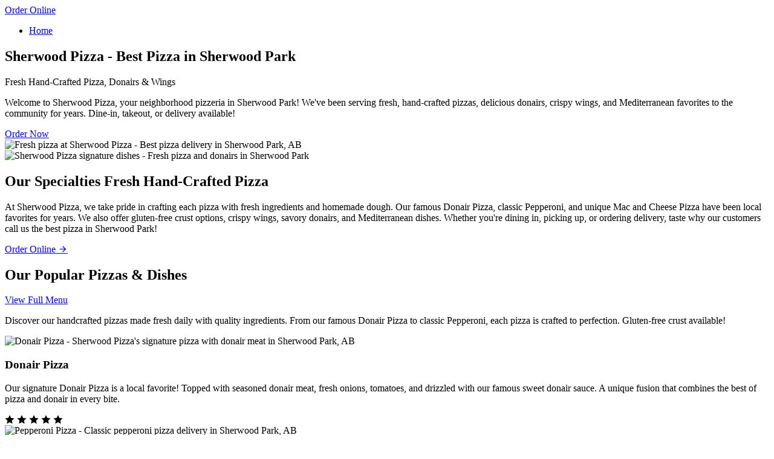

--- FILE ---
content_type: text/html; charset=utf-8
request_url: https://sherwoodpizza.ca/restaurant-menu-category/desserts/
body_size: 9355
content:
<!DOCTYPE html>
<html lang="en">
  <head>
    <meta charset="UTF-8" />
    <meta name="viewport" content="width=device-width, initial-scale=1.0, maximum-scale=5.0" />
    <meta http-equiv="X-UA-Compatible" content="ie=edge" />

    <meta
      name="description"
      content="Sherwood Pizza offers the best pizza delivery in Sherwood Park, AB. Fresh donair pizza, pepperoni, wings & more."
    />
    <meta
      name="keywords"
      content="Sherwood Pizza, pizza Sherwood Park, best pizza Sherwood Park, pizza delivery Sherwood Park, donair pizza, pepperoni pizza, pizza near me, Italian food Sherwood Park, pizza takeout, gluten-free pizza, wings delivery"
    />
    <link rel="canonical" href="https://sherwoodpizza.ca/" />

    <title>Sherwood Pizza | Best Pizza Delivery in Sherwood Park, AB</title>

    <link href="assets/favicon/favicon.png" rel="icon" />

    <meta name="robots" content="index, follow, max-image-preview:large, max-snippet:-1, max-video-preview:-1" />
    <link rel="alternate" hreflang="en-ca" href="https://sherwoodpizza.ca/" />
    <meta name="application-name" content="sherwoodpizza.ca" />
    <meta name="theme-color" content="#ffffff" />
    <meta name="apple-mobile-web-app-capable" content="yes" />
    <meta name="apple-mobile-web-app-status-bar-style" content="default" />
    <meta name="mobile-web-app-capable" content="yes" />
    <meta name="format-detection" content="telephone=no" />

    <!-- Performance: Preconnect to external resources -->
    <link rel="preconnect" href="https://cdn.jsdelivr.net" crossorigin />
    <link rel="preconnect" href="https://cdnjs.cloudflare.com" crossorigin />
    <link rel="preconnect" href="https://www.google.com" />
    <link rel="preconnect" href="https://maps.googleapis.com" />
    <link rel="dns-prefetch" href="https://orders.iorders.online" />

    <!-- Social Media Meta Tags -->
    <meta property="og:url" content="https://sherwoodpizza.ca/" />
    <meta property="og:site_name" content="Sherwood Pizza" />
    <meta
      property="og:title"
      content="Sherwood Pizza | Best Pizza Delivery in Sherwood Park, AB"
    />
    <meta property="og:type" content="restaurant" />
    <meta name="author" content="sherwoodpizza.ca" />
    <meta name="geo.region" content="CA-AB" />
    <meta name="geo.placename" content="Sherwood Park" />
    <meta name="geo.position" content="53.53872877234577;-113.29729152325659" />
    <meta name="ICBM" content="53.53872877234577, -113.29729152325659" />
    <meta property="og:locale" content="en_CA" />
    <meta
      property="og:image"
      content="https://sherwoodpizza.ca/assets/logo/logo.webp"
    />
    <meta property="og:image:width" content="1200" />
    <meta property="og:image:height" content="630" />
    <meta property="og:image:type" content="image/webp" />
    <meta property="og:image:alt" content="Sherwood Pizza - Best Pizza Restaurant in Sherwood Park, AB" />
    <meta
      property="og:description"
      content="Sherwood Pizza offers the best pizza delivery in Sherwood Park, AB. Fresh donair pizza, pepperoni, wings & more. "
    />

    <!-- Twitter Card -->
    <meta name="twitter:card" content="summary_large_image" />
    <meta
      name="twitter:title"
      content="Sherwood Pizza | Best Pizza Delivery in Sherwood Park, AB"
    />
    <meta
      name="twitter:image"
      content="https://sherwoodpizza.ca/assets/logo/logo.webp"
    />
    <meta name="twitter:image:alt" content="Sherwood Pizza - Best Pizza Restaurant in Sherwood Park, AB" />
    <meta
      name="twitter:description"
      content="Sherwood Pizza offers the best pizza delivery in Sherwood Park, AB. Fresh donair pizza, pepperoni, wings & more."
    />

    <!-- Sitemap and Robots -->
    <link
      rel="sitemap"
      type="application/xml"
      title="Sitemap"
      href="https://sherwoodpizza.ca/sitemap.xml"
    />
    <link rel="robots" href="https://sherwoodpizza.ca/robots.txt" />

    <!-- Favicon Icons -->
    <link
      rel="apple-touch-icon"
      sizes="57x57"
      href="assets/favicon/favicon.png"
    />
    <link
      rel="apple-touch-icon"
      sizes="60x60"
      href="assets/favicon/favicon.png"
    />
    <link
      rel="apple-touch-icon"
      sizes="72x72"
      href="assets/favicon/favicon.png"
    />
    <link
      rel="apple-touch-icon"
      sizes="152x152"
      href="assets/favicon/favicon.png"
    />

    <!-- CSS and Fonts -->
    <link
      href="https://cdn.jsdelivr.net/npm/remixicon@4.1.0/fonts/remixicon.css"
      rel="stylesheet"
    />
    <link
      rel="stylesheet"
      href="https://cdn.jsdelivr.net/npm/swiper@11/swiper-bundle.min.css"
    />
    <link
      rel="stylesheet"
      href="https://cdnjs.cloudflare.com/ajax/libs/font-awesome/6.5.2/css/all.min.css"
      integrity="sha512-SnH5WK+bZxgPHs44uWIX+LLJAJ9/2PkPKZ5QiAj6Ta86w+fsb2TkcmfRyVX3pBnMFcV7oQPJkl9QevSCWr3W6A=="
      crossorigin="anonymous"
      referrerpolicy="no-referrer"
    />
    <link rel="stylesheet" href="./style.css" />
    <link rel="stylesheet" href="./global.css" />

    <!-- Structured Data: Restaurant -->
    <script type="application/ld+json">
      {
        "@context": "https://schema.org",
        "@type": "Restaurant",
        "name": "Sherwood Pizza",
        "image": "https://sherwoodpizza.ca/assets/logo/logo.webp",
        "url": "https://sherwoodpizza.ca/",
        "telephone": "+1 780-421-1000",
        "description": "Sherwood Pizza is a family-friendly pizza restaurant in Sherwood Park, AB offering fresh hand-crafted pizzas, donairs, wings, pasta and more. ",
        "address": {
          "@type": "PostalAddress",
          "streetAddress": "65 A Graham Road",
          "addressLocality": "Sherwood Park",
          "addressRegion": "AB",
          "postalCode": "T8A 3V5",
          "addressCountry": "CA"
        },
        "geo": {
          "@type": "GeoCoordinates",
          "latitude": 53.53872877234577,
          "longitude": -113.29729152325659
        },
        "hasMap": "https://maps.app.goo.gl/DC8XDZudXTiVpgyS6",
        "servesCuisine": ["Italian", "Pizza", "Mediterranean", "Donairs"],
        "priceRange": "$$",
        "menu": "https://neworders.iorders.online/sherwood-pizza-sherwood-park-5179/",
        "acceptsReservations": "Yes",
        "openingHoursSpecification": [
          {
            "@type": "OpeningHoursSpecification",
            "dayOfWeek": "Monday",
            "opens": "10:00",
            "closes": "21:00"
          },
          {
            "@type": "OpeningHoursSpecification",
            "dayOfWeek": ["Tuesday", "Wednesday", "Thursday"],
            "opens": "10:00",
            "closes": "22:00"
          },
          {
            "@type": "OpeningHoursSpecification",
            "dayOfWeek": ["Friday", "Saturday"],
            "opens": "10:00",
            "closes": "23:00"
          },
          {
            "@type": "OpeningHoursSpecification",
            "dayOfWeek": "Sunday",
            "opens": "10:00",
            "closes": "21:30"
          }
        ],
        "paymentAccepted": ["Cash", "Visa", "MasterCard", "Debit"],
        "sameAs": [
          "https://www.instagram.com/sherwoodnitzza/",
          "https://www.facebook.com/NitzzasPizza/"
        ]
      }
    </script>

    <!-- Structured Data: Local Business -->
    <script type="application/ld+json">
      {
        "@context": "https://schema.org",
        "@type": "LocalBusiness",
        "name": "Sherwood Pizza",
        "image": "https://sherwoodpizza.ca/assets/logo/logo.webp",
        "url": "https://sherwoodpizza.ca/",
        "telephone": "+1 780-421-1000",
        "priceRange": "$$",
        "description": "Sherwood Pizza is a family-friendly pizza restaurant serving Sherwood Park for many years. We specialize in fresh hand-crafted pizzas, donairs, pasta, wings, and Mediterranean dishes.",
        "areaServed": [
          {
            "@type": "City",
            "name": "Sherwood Park",
            "sameAs": "https://en.wikipedia.org/wiki/Sherwood_Park"
          },
          { "@type": "Place", "name": "Glen Allan, Sherwood Park" },
          { "@type": "Place", "name": "Jackson Heights, Sherwood Park" },
          { "@type": "Place", "name": "Aspen Trails, Sherwood Park" },
          { "@type": "Place", "name": "Foxboro, Sherwood Park" },
          { "@type": "Place", "name": "Heritage Hills, Sherwood Park" },
          { "@type": "Place", "name": "Summerwood, Sherwood Park" },
          { "@type": "Place", "name": "Nottingham, Sherwood Park" },
          { "@type": "Place", "name": "Sherwood Heights, Sherwood Park" },
          { "@type": "Place", "name": "Maplegrove, Sherwood Park" },
          { "@type": "Place", "name": "Mills Haven, Sherwood Park" },
          { "@type": "Place", "name": "Clarkdale Meadows, Sherwood Park" },
          { "@type": "Place", "name": "Regency Park, Sherwood Park" },
          { "@type": "City", "name": "Ardrossan, Alberta" }
        ],
        "address": {
          "@type": "PostalAddress",
          "streetAddress": "65 A Graham Road",
          "addressLocality": "Sherwood Park",
          "addressRegion": "AB",
          "postalCode": "T8A 3V5",
          "addressCountry": "CA"
        },
        "geo": {
          "@type": "GeoCoordinates",
          "latitude": 53.53872877234577,
          "longitude": -113.29729152325659
        },
        "openingHoursSpecification": [
          {
            "@type": "OpeningHoursSpecification",
            "dayOfWeek": "Monday",
            "opens": "10:00",
            "closes": "21:00"
          },
          {
            "@type": "OpeningHoursSpecification",
            "dayOfWeek": ["Tuesday", "Wednesday", "Thursday"],
            "opens": "10:00",
            "closes": "22:00"
          },
          {
            "@type": "OpeningHoursSpecification",
            "dayOfWeek": ["Friday", "Saturday"],
            "opens": "10:00",
            "closes": "23:00"
          },
          {
            "@type": "OpeningHoursSpecification",
            "dayOfWeek": "Sunday",
            "opens": "10:00",
            "closes": "21:30"
          }
        ],
        "hasMenu": "https://neworders.iorders.online/sherwood-pizza-sherwood-park-5179/",
        "servesCuisine": ["Italian", "Pizza", "Mediterranean", "Donairs"],
        "potentialAction": {
          "@type": "OrderAction",
          "target": {
            "@type": "EntryPoint",
            "urlTemplate": "https://neworders.iorders.online/sherwood-pizza-sherwood-park-5179/",
            "inLanguage": "en-CA",
            "actionPlatform": [
              "http://schema.org/DesktopWebPlatform",
              "http://schema.org/MobileWebPlatform"
            ]
          },
          "deliveryMethod": [
            "http://purl.org/goodrelations/v1#DeliveryModePickUp",
            "http://purl.org/goodrelations/v1#DeliveryModeOwnFleet"
          ]
        }
      }
    </script>

    <!-- Structured Data: Reviews -->
    <script type="application/ld+json">
      {
        "@context": "https://schema.org/",
        "@type": "Restaurant",
        "name": "Sherwood Pizza",
        "aggregateRating": {
          "@type": "AggregateRating",
          "ratingValue": "4.9",
          "reviewCount": "215"
        },
        "review": [
          {
            "@type": "Review",
            "reviewRating": {
              "@type": "Rating",
              "ratingValue": "5"
            },
            "author": {
              "@type": "Person",
              "name": "Nicole L."
            },
            "datePublished": "2023-11-15",
            "reviewBody": "The best quick pizza in the park. These guys have mastered cheese pizza. Great sauce. Fresh tomato."
          },
          {
            "@type": "Review",
            "reviewRating": {
              "@type": "Rating",
              "ratingValue": "5"
            },
            "author": {
              "@type": "Person",
              "name": "Lara L."
            },
            "datePublished": "2018-07-20",
            "reviewBody": "Quick service, fresh ingredients, not super saucy, their gluten free crust was very crunchy and good tasting!"
          },
          {
            "@type": "Review",
            "reviewRating": {
              "@type": "Rating",
              "ratingValue": "5"
            },
            "author": {
              "@type": "Person",
              "name": "Linda Warren"
            },
            "datePublished": "2024-01-10",
            "reviewBody": "Awesome pizza & wings. Excellent food & cheap prices & great service."
          },
          {
            "@type": "Review",
            "reviewRating": {
              "@type": "Rating",
              "ratingValue": "5"
            },
            "author": {
              "@type": "Person",
              "name": "Brandy P."
            },
            "datePublished": "2024-09-05",
            "reviewBody": "I ate Nitza's pizza when I was a child and now I can share the same great taste with my children."
          }
        ]
      }
    </script>
    
    <!-- Structured Data: FAQ -->
    <script type="application/ld+json">
      {
        "@context": "https://schema.org",
        "@type": "FAQPage",
        "mainEntity": [
          {
            "@type": "Question",
            "name": "What are Sherwood Pizza's hours of operation?",
            "acceptedAnswer": {
              "@type": "Answer",
              "text": "We are open Monday 10:00 AM to 9:00 PM, Tuesday to Thursday 10:00 AM to 10:00 PM, Friday and Saturday 10:00 AM to 11:00 PM, and Sunday 10:00 AM to 9:30 PM."
            }
          },
          {
            "@type": "Question",
            "name": "Does Sherwood Pizza offer delivery?",
            "acceptedAnswer": {
              "@type": "Answer",
              "text": "Yes, we offer delivery within Sherwood Park and surrounding areas. You can place your order online, or call us directly at (780) 421-1000."
            }
          },
          {
            "@type": "Question",
            "name": "Do you have gluten-free pizza options?",
            "acceptedAnswer": {
              "@type": "Answer",
              "text": "Yes, we offer gluten-free crust options for our pizzas. Our gluten-free crust is crunchy and delicious. Please inform our staff when placing your order."
            }
          },
          {
            "@type": "Question",
            "name": "Where is Sherwood Pizza located?",
            "acceptedAnswer": {
              "@type": "Answer",
              "text": "We're located at 65 A Graham Road, Sherwood Park, AB T8A 3V5. We're conveniently situated in Sherwood Park with easy access and parking available."
            }
          },
          {
            "@type": "Question",
            "name": "What are the most popular pizzas at Sherwood Pizza?",
            "acceptedAnswer": {
              "@type": "Answer",
              "text": "Our most popular items include Donair Pizza, Pepperoni Pizza, Mac and Cheese Pizza, Hot Pepperoni Pizza, Chicken Wings, and Donair Fries."
            }
          },
          {
            "@type": "Question",
            "name": "What areas do you deliver to?",
            "acceptedAnswer": {
              "@type": "Answer",
              "text": "We deliver to Sherwood Park neighborhoods including Glen Allan, Jackson Heights, Aspen Trails, Foxboro, Heritage Hills, Summerwood, Nottingham, Sherwood Heights, Maplegrove, Mills Haven, and surrounding areas."
            }
          },
          {
            "@type": "Question",
            "name": "Do you offer catering services?",
            "acceptedAnswer": {
              "@type": "Answer",
              "text": "Yes, we offer catering services for events of all sizes including birthday parties, corporate events, and family gatherings. Contact us at (780) 421-1000 to discuss your catering needs."
            }
          },
          {
            "@type": "Question",
            "name": "What other food do you serve besides pizza?",
            "acceptedAnswer": {
              "@type": "Answer",
              "text": "In addition to pizza, we serve donairs, pasta dishes, chicken souvlaki, wings, salads, fries, and other Mediterranean dishes."
            }
          },
          {
            "@type": "Question",
            "name": "How can I place an order?",
            "acceptedAnswer": {
              "@type": "Answer",
              "text": "You can order online at orders.iorders.online/sherwood-pizza-sherwood-park-5179, call us at (780) 421-1000, or visit us for dine-in or takeout at 65 A Graham Road, Sherwood Park."
            }
          }
        ]
      }
    </script>

    <!-- Structured Data: WebSite -->
    <script type="application/ld+json">
      {
        "@context": "https://schema.org",
        "@type": "WebSite",
        "name": "Sherwood Pizza",
        "alternateName": ["Sherwood Nitzza", "Nitzza Pizza Sherwood Park"],
        "url": "https://sherwoodpizza.ca/",
        "potentialAction": {
          "@type": "SearchAction",
          "target": {
            "@type": "EntryPoint",
            "urlTemplate": "https://sherwoodpizza.ca/menu.html?q={search_term_string}"
          },
          "query-input": "required name=search_term_string"
        },
        "publisher": {
          "@type": "Organization",
          "name": "Sherwood Pizza",
          "logo": {
            "@type": "ImageObject",
            "url": "https://sherwoodpizza.ca/assets/logo/logo.webp"
          }
        }
      }
    </script>

    <!-- Structured Data: Organization -->
    <script type="application/ld+json">
      {
        "@context": "https://schema.org",
        "@type": "Organization",
        "name": "Sherwood Pizza",
        "alternateName": "Sherwood Nitzza",
        "url": "https://sherwoodpizza.ca/",
        "logo": "https://sherwoodpizza.ca/assets/logo/logo.webp",
        "contactPoint": {
          "@type": "ContactPoint",
          "telephone": "+1-780-421-1000",
          "contactType": "customer service",
          "areaServed": "CA",
          "availableLanguage": "English"
        },
        "sameAs": [
          "https://www.facebook.com/NitzzasPizza/",
          "https://www.instagram.com/sherwoodnitzza/"
        ]
      }
    </script>

    <!-- Preload Images -->
    <link rel="preload" as="image" href="assets/banner/6.webp" />
    <link rel="preload" as="image" href="assets/logo/logo.webp" />
    <link rel="preload" as="image" href="assets/backgrounds/4.webp" />
  </head>

  <body>
    <!-- <div class="popup-container" id="imagePopup">
      <div class="popup-content">
        <button class="close-popup" id="closePopup">&times;</button>
        <a href="https://neworders.iorders.online/sherwood-pizza-sherwood-park-5179/" ><img src="assets/banner/offertandoorifuzion.webp" alt="Sherwood Pizza - Order Online" class="popup-image"></a>
      </div>
    </div> -->

    <!-- floating button -->
    <div class="floating-btn-wrapper">
      <a
        href="https://neworders.iorders.online/sherwood-pizza-sherwood-park-5179/"
        class="btn order-float"
        target="_blank"
        onclick="fbq('track', 'Lead');"
        >Order Online</a
      >
    </div>

    <!-- floating button -->

    <!-- navbar -->

    <div id="header-container"></div>

    <!-- navbar -->

    <!-- Breadcrumb Navigation -->
    <div class="breadcrumb-container">
      <div class="breadcrumb-wrapper">
        <ul class="breadcrumb" itemscope itemtype="https://schema.org/BreadcrumbList">
          <li itemprop="itemListElement" itemscope itemtype="https://schema.org/ListItem">
            <a itemprop="item" href="index.html">
              <span itemprop="name">Home</span>
            </a>
            <meta itemprop="position" content="1" />
          </li>
        </ul>
      </div>
    </div>
    
    <!-- End Breadcrumb Navigation -->

    <!-- header -->

    <!-- ============================================ -->
    <!--                    Hero                      -->
    <!-- ============================================ -->

    <section id="home-hero">
      <div class="cs-container">
        <div class="cs-content">
          <h1 class="cs-title">Sherwood Pizza - Best Pizza in Sherwood Park</h1>
          <p class="cs-subtitle">Fresh Hand-Crafted Pizza, Donairs & Wings</p>
          <p class="cs-text">
            Welcome to Sherwood Pizza, your neighborhood pizzeria in Sherwood Park!
            We've been serving fresh, hand-crafted pizzas, delicious donairs, crispy wings,
            and Mediterranean favorites to the community for years. Dine-in, takeout, or delivery available!
          </p>
          <div class="cs-button-group">
            <a
              href="https://neworders.iorders.online/sherwood-pizza-sherwood-park-5179/"
              class="cs-button-solid cs-button1"
              target="_blank"
              >Order Now</a
            >
          </div>
        </div>
      </div>
      <picture class="cs-background">
        <source media="(max-width: 600px)" srcset="assets/backgrounds/4.webp" />
        <source media="(min-width: 601px)" srcset="assets/backgrounds/4.webp" />
        <img
          fetchpriority="high"
          decoding="async"
          src="assets/backgrounds/4.webp"
          alt="Fresh pizza at Sherwood Pizza - Best pizza delivery in Sherwood Park, AB"
          width="1920"
          height="1200"
          loading="eager"
          fetchpriority="high"
          aria-hidden="true"
        />
      </picture>
    </section>

    <!-- header -->
    <!-- Signature Dish -->
    <section class="section__container explore__container" id="signature-dish">
      <div class="explore__image">
        <img
          src="assets/banner/5.webp"
          alt="Sherwood Pizza signature dishes - Fresh pizza and donairs in Sherwood Park"
          loading="eager"
          fetchpriority="high"
          decoding="async"
          width="500"
          height="295"
        />
      </div>
      <div class="explore__content">
        <h2 class="section__header">
          Our Specialties <span>Fresh Hand-Crafted Pizza</span>
        </h2>
        <p class="section__description">
          At Sherwood Pizza, we take pride in crafting each pizza with fresh ingredients
          and homemade dough. Our famous Donair Pizza, classic Pepperoni, and unique
          Mac and Cheese Pizza have been local favorites for years. We also offer
          gluten-free crust options, crispy wings, savory donairs, and Mediterranean dishes.
          Whether you're dining in, picking up, or ordering delivery, taste why
          our customers call us the best pizza in Sherwood Park!
        </p>
        <div class="explore__btn">
          <a
            href="https://neworders.iorders.online/sherwood-pizza-sherwood-park-5179/"
            class="btn"
            target="_blank"
            onclick="fbq('track', 'Lead');"
          >
            Order Online <span><i class="ri-arrow-right-line"></i></span>
          </a>
        </div>
      </div>
    </section>

    <!-- popular dishes -->

    <section class="special__container" id="popular">
      <h2 class="section__header">Our Popular Pizzas & Dishes</h2>
      <div class="menu-btn-wrapper">
        <a href="menu.html#menu-section" class="btn" style="margin-bottom: 2rem"
          >View Full Menu</a
        >
      </div>
      <!-- <div class="section__sub__header">
        <div class="gluten-wrapper">
          <img src="./assets/logo/gluten.svg" alt="gluten" />
          <span>Gluten Free</span>
        </div>
        <div class="vegan-wrapper">
          <img src="./assets/logo/vegan.svg" alt="gluten" />
          <span>Vegan</span>
        </div>
      </div> -->
      <p class="section__description">
        Discover our handcrafted pizzas made fresh daily with quality ingredients.
        From our famous Donair Pizza to classic Pepperoni, each pizza is crafted
        to perfection. Gluten-free crust available!
      </p>
      <div class="special__grid">
        <div class="special__card">
          <img
            src="assets/popular-dishes/donair-pizza.webp"
            alt="Donair Pizza - Sherwood Pizza's signature pizza with donair meat in Sherwood Park, AB"
            width="350"
            height="250"
            loading="lazy"
          />
          <h3 class="special-card-title">Donair Pizza</h3>
          <p>
            Our signature Donair Pizza is a local favorite! Topped with seasoned
            donair meat, fresh onions, tomatoes, and drizzled with our famous
            sweet donair sauce. A unique fusion that combines the best of pizza
            and donair in every bite.
          </p>
          <div class="special__ratings">
            <span><i class="ri-star-fill"></i></span>
            <span><i class="ri-star-fill"></i></span>
            <span><i class="ri-star-fill"></i></span>
            <span><i class="ri-star-fill"></i></span>
            <span><i class="ri-star-fill"></i></span>
          </div>
        </div>
        <div class="special__card">
          <img
            src="assets/popular-dishes/pepperoni-pizza.webp"
            alt="Pepperoni Pizza - Classic pepperoni pizza delivery in Sherwood Park, AB"
            width="350"
            height="250"
            loading="lazy"
          />
          <h3 class="special-card-title">Pepperoni Pizza</h3>
          <p>
            A classic favorite made with our signature tomato sauce, generous
            layers of melted mozzarella cheese, and premium pepperoni slices.
            Baked to perfection with a crispy crust and gooey center. Available
            in regular or gluten-free crust!
          </p>
          <div class="special__ratings">
            <span><i class="ri-star-fill"></i></span>
            <span><i class="ri-star-fill"></i></span>
            <span><i class="ri-star-fill"></i></span>
            <span><i class="ri-star-fill"></i></span>
            <span><i class="ri-star-fill"></i></span>
          </div>
        </div>
        <div class="special__card">
          <img
            src="assets/popular-dishes/donair-fries.webp"
            alt="Donair Fries - Loaded fries with donair meat at Sherwood Pizza, Sherwood Park"
            width="350"
            height="250"
            loading="lazy"
          />
          <h3 class="special-card-title">Donair Fries</h3>
          <p>
            Crispy golden fries loaded with seasoned donair meat, melted cheese,
            fresh tomatoes, onions, and topped with our signature sweet donair
            sauce. A delicious appetizer or meal that's perfect for sharing
            or enjoying on your own!
          </p>
          <div class="special__ratings">
            <span><i class="ri-star-fill"></i></span>
            <span><i class="ri-star-fill"></i></span>
            <span><i class="ri-star-fill"></i></span>
            <span><i class="ri-star-fill"></i></span>
            <span><i class="ri-star-fill"></i></span>
          </div>
        </div>
        <div class="special__card">
          <img
            src="assets/popular-dishes/mac-and-cheese-pizza.webp"
            alt="Mac and Cheese Pizza - Unique comfort food pizza at Sherwood Pizza, Sherwood Park"
            width="350"
            height="250"
            loading="lazy"
          />
          <h3 class="special-card-title">Mac and Cheese Pizza</h3>
          <p>
            A unique crowd-pleaser combining two comfort food favorites! Creamy
            macaroni and cheese on our fresh pizza crust, topped with extra
            mozzarella and baked until golden. Kids and adults alike love this
            cheesy creation!
          </p>
          <div class="special__ratings">
            <span><i class="ri-star-fill"></i></span>
            <span><i class="ri-star-fill"></i></span>
            <span><i class="ri-star-fill"></i></span>
            <span><i class="ri-star-fill"></i></span>
            <span><i class="ri-star-fill"></i></span>
          </div>
        </div>
        <div class="special__card">
          <img
            src="assets/popular-dishes/chicken-wings.webp"
            alt="Chicken Wings - Crispy wings delivery from Sherwood Pizza in Sherwood Park, AB"
            width="350"
            height="250"
            loading="lazy"
          />
          <h3 class="special-card-title">Chicken Wings</h3>
          <p>
            Crispy, juicy chicken wings available in a variety of flavors
            including hot, BBQ, honey garlic, and salt & pepper. Served with
            your choice of dipping sauce. Perfect as an appetizer or paired
            with your favorite pizza!
          </p>
          <div class="special__ratings">
            <span><i class="ri-star-fill"></i></span>
            <span><i class="ri-star-fill"></i></span>
            <span><i class="ri-star-fill"></i></span>
            <span><i class="ri-star-fill"></i></span>
            <span><i class="ri-star-fill"></i></span>
          </div>
        </div>
        <div class="special__card">
          <img
            src="assets/popular-dishes/hot-pepperoni-pizza.webp"
            alt="Hot Pepperoni Pizza - Spicy pepperoni pizza at Sherwood Pizza, Sherwood Park"
            width="350"
            height="250"
            loading="lazy"
          />
          <h3 class="special-card-title">Hot Pepperoni Pizza</h3>
          <p>
            A classic favorite made with our signature tomato sauce, 
            generous layers of melted mozzarella cheese, Spicy pepperoni 
            slices and donair sauce on top. Baked to perfection with a crispy 
            crust and gooey center. Available in regular or gluten-free crust!
          </p>
          <div class="special__ratings">
            <span><i class="ri-star-fill"></i></span>
            <span><i class="ri-star-fill"></i></span>
            <span><i class="ri-star-fill"></i></span>
            <span><i class="ri-star-fill"></i></span>
            <span><i class="ri-star-fill"></i></span>
          </div>
        </div>
      </div>
    </section>

    <div class="menu-btn-wrapper">
      <a href="menu.html#menu-section" class="btn">Our Menu</a>
    </div>

    <!-- popular dishes -->

    <!-- explore section -->

    <section class="section__container explore__container" id="about">
      <div class="explore__image">
        <img
          src="assets/banner/6.webp"
          alt="About Sherwood Pizza - Family-friendly pizza restaurant in Sherwood Park"
          width="500"
          height="295"
          loading="lazy"
        />
      </div>
      <div class="explore__content">
        <h2 class="section__header">
          About Sherwood Pizza - Your Neighborhood Pizzeria
        </h2>
        <p class="section__description">
          Sherwood Pizza has been proudly serving Sherwood Park and surrounding communities
          for years. We're a family-friendly restaurant dedicated to making fresh, delicious
          pizzas with quality ingredients. Our <a href="menu.html" style="color: #ca0000; font-weight: bold; text-decoration: underline;">diverse menu includes pizza, donairs, wings,
          pasta, and Mediterranean dishes</a>. We offer gluten-free options and delivery
          to neighborhoods including Glen Allan, Jackson Heights, Summerwood, and more!
        </p>
        <div class="explore__btn">
          <a href="menu.html" class="btn">
            View Full Menu
            <span><i class="ri-arrow-right-line"></i></span>
          </a>
        </div>
      </div>
    </section>

    <!-- explore section -->
    
    <!-- Expanded FAQ Section -->
    <section class="section__container faq__container" id="faq">
      <h2 class="section__header">Frequently Asked Questions</h2>
      <p class="section__description">
        Find answers to common questions about our pizza delivery, menu options, and service areas in Sherwood Park.
      </p>

      <div class="faq__accordion">
        <!-- Ordering & Delivery Section -->
        <div class="faq__category">
          <h3>Ordering & Delivery</h3>

          <div class="faq__item">
            <div class="faq__question">
              <h4>How can I place an order?</h4>
              <span class="faq__icon"><i class="ri-add-line"></i></span>
            </div>
            <div class="faq__answer">
              <p>
                You can order through multiple channels:
              </p>
              <ul>
                <li>Online ordering: <a href="https://neworders.iorders.online/sherwood-pizza-sherwood-park-5179/" style="color: #ca0000; font-weight: bold; text-decoration: underline;">Order Online</a></li>
                <li>Call us directly at <a href="tel:+17804211000" style="color: #ca0000; font-weight: bold; text-decoration: underline;">(780) 421-1000</a></li>
                <li>Visit us for
                  <a href="contact-us.html"
                    style="color: #ca0000; font-weight: bold; text-decoration: underline;">dine-in</a> or <a href="./tags/pizza-takeout-sherwood-park.html"
                    style="color: #ca0000; font-weight: bold; text-decoration: underline;"> takeout</a> at 65 A Graham Road, Sherwood Park</li>
              </ul>
            </div>
          </div>

          <div class="faq__item">
            <div class="faq__question">
              <h4>What areas do you deliver to?</h4>
              <span class="faq__icon"><i class="ri-add-line"></i></span>
            </div>
            <div class="faq__answer">
              <p>
                We offer delivery to Sherwood Park neighborhoods including:
              </p>
              <ul>
                <li><a href="./tags/places/glen-allan-delivery-from-sherwood-pizza.html" style="color: #ca0000; text-decoration: underline;">Glen Allan</a>, <a href="./tags/places/jackson-heights-delivery-from-sherwood-pizza.html" style="color: #ca0000; text-decoration: underline;">Jackson Heights</a>, <a href="./tags/places/aspen-trails-delivery-from-sherwood-pizza.html" style="color: #ca0000; text-decoration: underline;">Aspen Trails</a></li>
                <li><a href="./tags/places/foxboro-delivery-from-sherwood-pizza.html" style="color: #ca0000; text-decoration: underline;">Foxboro</a>, <a href="./tags/places/heritage-hills-delivery-from-sherwood-pizza.html" style="color: #ca0000; text-decoration: underline;">Heritage Hills</a>, <a href="./tags/places/summerwood-delivery-from-sherwood-pizza.html" style="color: #ca0000; text-decoration: underline;">Summerwood</a></li>
                <li><a href="./tags/places/nottingham-delivery-from-sherwood-pizza.html" style="color: #ca0000; text-decoration: underline;">Nottingham</a>, <a href="./tags/places/sherwood-heights-delivery-from-sherwood-pizza.html" style="color: #ca0000; text-decoration: underline;">Sherwood Heights</a>, <a href="./tags/places/maplegrove-delivery-from-sherwood-pizza.html" style="color: #ca0000; text-decoration: underline;">Maplegrove</a></li>
                <li><a href="./tags/places/mills-haven-delivery-from-sherwood-pizza.html" style="color: #ca0000; text-decoration: underline;">Mills Haven</a>, <a href="./tags/places/clarkdale-meadows-delivery-from-sherwood-pizza.html" style="color: #ca0000; text-decoration: underline;">Clarkdale Meadows</a>, <a href="./tags/places/regency-park-delivery-from-sherwood-pizza.html" style="color: #ca0000; text-decoration: underline;">Regency Park</a></li>
                <li><a href="./tags/places/davidson-creek-delivery-from-sherwood-pizza.html" style="color: #ca0000; text-decoration: underline;">Davidson Creek</a>, <a href="./tags/places/craigavon-delivery-from-sherwood-pizza.html" style="color: #ca0000; text-decoration: underline;">Craigavon</a>, <a href="./tags/places/clover-bar-delivery-from-sherwood-pizza.html" style="color: #ca0000; text-decoration: underline;">Clover Bar</a></li>
                <li><a href="./tags/places/charlton-heights-delivery-from-sherwood-pizza.html" style="color: #ca0000; text-decoration: underline;">Charlton Heights</a>, <a href="./tags/places/foxhaven-delivery-from-sherwood-pizza.html" style="color: #ca0000; text-decoration: underline;">Foxhaven</a>, <a href="./tags/places/lakeland-ridge-delivery-from-sherwood-pizza.html" style="color: #ca0000; text-decoration: underline;">Lakeland Ridge</a></li>
              </ul>
              <p>We also deliver to extended area like <a href="./tags/places/ardrossan-delivery-from-sherwood-pizza.html" style="color: #ca0000; text-decoration: underline;">Ardrossan</a>.</p>
            </div>
          </div>
        </div>

        <!-- Menu & Specialties Section -->
        <div class="faq__category">
          <h3>Menu & Specialties</h3>

          <div class="faq__item">
            <div class="faq__question">
              <h4>What are your most popular items?</h4>
              <span class="faq__icon"><i class="ri-add-line"></i></span>
            </div>
            <div class="faq__answer">
              <p>
                Our most popular items include:
              </p>
              <ul>
                <li><a href="./tags/dishes/donair-pizza-sherwood-park.html" style="color: #ca0000; font-weight: bold; text-decoration: underline;">Donair Pizza</a> - Our signature pizza with donair meat and sweet sauce</li>
                <li><a href="./tags/dishes/pepperoni-pizza-sherwood-park.html" style="color: #ca0000; font-weight: bold; text-decoration: underline;">Pepperoni Pizza</a> - Classic favorite with premium pepperoni</li>
                <li><a href="./tags/dishes/mac-and-cheese-pizza-sherwood-park.html" style="color: #ca0000; font-weight: bold; text-decoration: underline;">Mac and Cheese Pizza</a> - Comfort food on a pizza crust</li>
                <!-- <li><a href="./tags/dishes/hot-pepperoni-pizza-sherwood-park.html" style="color: #ca0000; font-weight: bold; text-decoration: underline;">Hot Pepperoni Pizza</a> - Spicy variation with jalapeños and hot peppers</li> -->
                <li><a href="./tags/dishes/donair-fries-sherwood-park.html" style="color: #ca0000; font-weight: bold; text-decoration: underline;">Donair Fries</a> - Loaded fries with donair toppings</li>
                <li><a href="./tags/dishes/chicken-wings-sherwood-park.html" style="color: #ca0000; font-weight: bold; text-decoration: underline;">Chicken Wings</a> - Crispy wings in various flavors</li>
              </ul>
            </div>
          </div>

          <div class="faq__item">
            <div class="faq__question">
              <h4>Do you have gluten-free options?</h4>
              <span class="faq__icon"><i class="ri-add-line"></i></span>
            </div>
            <div class="faq__answer">
              <p>
                Yes! We offer gluten-free pizza crust that's crunchy and delicious. Just let us know when ordering that you'd like your pizza on a gluten-free crust.
              </p>
            </div>
          </div>
        </div>

        <!-- Hours & Location Section -->
        <div class="faq__category">
          <h3>Hours & Location</h3>

          <div class="faq__item">
            <div class="faq__question">
              <h4>What are your operating hours?</h4>
              <span class="faq__icon"><i class="ri-add-line"></i></span>
            </div>
            <div class="faq__answer">
              <p>
                We're open 7 days a week:
              </p>
              <ul>
                <li>Monday: 10:00 AM to 9:00 PM</li>
                <li>Tuesday - Thursday: 10:00 AM to 10:00 PM</li>
                <li>Friday - Saturday: 10:00 AM to 11:00 PM</li>
                <li>Sunday: 10:00 AM to 9:30 PM</li>
              </ul>
            </div>
          </div>

          <div class="faq__item">
            <div class="faq__question">
              <h4>Where are you located?</h4>
              <span class="faq__icon"><i class="ri-add-line"></i></span>
            </div>
            <div class="faq__answer">
              <p>
                We're located at <a href="https://maps.app.goo.gl/DC8XDZudXTiVpgyS6" style="color: #ca0000; font-weight: bold; text-decoration: underline;">65 A Graham Road, Sherwood Park, AB T8A 3V5</a>. Easy to find with convenient parking available!
              </p>
            </div>
          </div>
        </div>

        <!-- Special Services -->
        <div class="faq__category">
          <h3>Special Services</h3>

          <div class="faq__item">
            <div class="faq__question">
              <h4>Do you offer catering services?</h4>
              <span class="faq__icon"><i class="ri-add-line"></i></span>
            </div>
            <div class="faq__answer">
              <p>
                Yes, we offer catering services for events including birthday parties, corporate events, and family gatherings. Our <a href="menu.html" style="color: #ca0000; font-weight: bold; text-decoration: underline;">catering menu</a> can be customized to your needs. Contact us at <a href="tel:+17804211000" style="color: #ca0000; font-weight: bold; text-decoration: underline;">(780) 421-1000</a> to discuss your catering needs.
              </p>
            </div>
          </div>

        </div>
      </div>
    </section>
    <!-- End Expanded FAQ Section -->

    <!-- Location & Contact Section -->
    <section class="section__container" id="location">
      <h2 class="section__header">Visit Sherwood Pizza</h2>
      <p class="section__description">
        Find us in Sherwood Park for dine-in, takeout, or delivery to your door!
      </p>
      <div class="location-box" style="display: flex; flex-wrap: wrap; gap: 2rem; background: #fff; border-radius: 12px; box-shadow: 0 4px 20px rgba(0,0,0,0.1); overflow: hidden; margin-top: 2rem;">
        <!-- Map -->
        <div class="location-map" style="flex: 1; min-width: 300px; min-height: 350px;">
          <iframe
            src="https://www.google.com/maps/embed?pb=!1m18!1m12!1m3!1d2371.0663914883876!2d-113.29729152325659!3d53.53872877234577!2m3!1f0!2f0!3f0!3m2!1i1024!2i768!4f13.1!3m3!1m2!1s0x53a0163020121b59%3A0x8422856111d703d4!2sSherwood%20Pizza!5e0!3m2!1sen!2sca!4v1767561389633!5m2!1sen!2sca"
            width="100%"
            height="100%"
            style="border:0; min-height: 350px;"
            allowfullscreen=""
            loading="lazy"
            referrerpolicy="no-referrer-when-downgrade"
            title="Sherwood Pizza Location - 65 A Graham Road, Sherwood Park, AB"
          ></iframe>
        </div>
        <!-- Contact Info -->
        <div class="location-info" style="flex: 1; min-width: 280px; padding: 2rem; display: flex; flex-direction: column; justify-content: center;">
          <h3 style="color: #333; margin-bottom: 1rem; font-size: 1.5rem;">Sherwood Pizza</h3>
          <div style="margin-bottom: 1.5rem;">
            <p style="margin: 0.5rem 0; color: #555;">
              <i class="fa-solid fa-location-dot" style="color: #ca0000; margin-right: 10px; width: 20px;"></i>
              <strong>Address:</strong><br>
              <span style="margin-left: 30px;">65 A Graham Road</span><br>
              <span style="margin-left: 30px;">Sherwood Park, AB T8A 3V5</span>
            </p>
            <p style="margin: 1rem 0 0.5rem; color: #555;">
              <i class="fa-solid fa-phone" style="color: #ca0000; margin-right: 10px; width: 20px;"></i>
              <strong>Phone:</strong>
              <a href="tel:+17804211000" style="color: #ca0000; text-decoration: none;">(780) 421-1000</a>
            </p>
            <p style="margin: 0.5rem 0; color: #555;">
              <i class="fa-solid fa-clock" style="color: #ca0000; margin-right: 10px; width: 20px;"></i>
              <strong>Hours:</strong><br>
              <span style="margin-left: 30px;">Mon: 10am-9pm</span><br>
              <span style="margin-left: 30px;">Tue-Thu: 10am-10pm</span><br>
              <span style="margin-left: 30px;">Fri-Sat: 10am-11pm</span><br>
              <span style="margin-left: 30px;">Sun: 10am-9:30pm</span>
            </p>
          </div>
          <div style="display: flex; flex-wrap: wrap; gap: 1rem; margin-top: auto;">
            <a
              href="https://maps.app.goo.gl/DC8XDZudXTiVpgyS6"
              class="btn"
              target="_blank"
              style="flex: 1; min-width: 140px; text-align: center;"
            >
              <i class="fa-solid fa-directions" style="margin-right: 5px;"></i> Get Directions
            </a>
            <a
              href="https://neworders.iorders.online/sherwood-pizza-sherwood-park-5179/"
              class="btn"
              target="_blank"
              onclick="fbq('track', 'Lead');"
              style="flex: 1; min-width: 140px; text-align: center; background: #ca0000;"
            >
              <i class="fa-solid fa-pizza-slice" style="margin-right: 5px;"></i> Order Online
            </a>
          </div>
        </div>
      </div>
    </section>
    <!-- End Location & Contact Section -->

    <!-- footer -->

    <div id="footer-container"></div>

    <!-- footer -->

    <script src="https://unpkg.com/scrollreveal"></script>
    <script src="https://cdn.jsdelivr.net/npm/swiper@11/swiper-bundle.min.js"></script>
    <script type="module" src="./script.js"></script>
    <script src="./components.js"></script>
    <script>
        document.addEventListener('DOMContentLoaded', function() {
        const faqItems = document.querySelectorAll('.faq__question');
        
        faqItems.forEach(item => {
            item.addEventListener('click', () => {
            const parent = item.parentElement;
            
            // Close all other open items
            const allItems = document.querySelectorAll('.faq__item');
            allItems.forEach(faqItem => {
                if (faqItem !== parent && faqItem.classList.contains('active')) {
                faqItem.classList.remove('active');
                }
            });
            
            // Toggle current item
            parent.classList.toggle('active');
            });
        });
        });
    </script>
    <script>
      // Popup functionality
      const popup = document.getElementById('imagePopup');
      const closePopupBtn = document.getElementById('closePopup');
  
      // Show popup after 3 seconds
      setTimeout(() => {
          popup.style.display = 'block';
      }, 3000);
  
      // Close popup when clicking the close button
      closePopupBtn.addEventListener('click', () => {
          popup.style.display = 'none';
      });
  
      // Close popup when clicking outside the popup content
      popup.addEventListener('click', (e) => {
          if (e.target === popup) {
              popup.style.display = 'none';
          }
      });
  </script>
  <script defer src="https://static.cloudflareinsights.com/beacon.min.js/vcd15cbe7772f49c399c6a5babf22c1241717689176015" integrity="sha512-ZpsOmlRQV6y907TI0dKBHq9Md29nnaEIPlkf84rnaERnq6zvWvPUqr2ft8M1aS28oN72PdrCzSjY4U6VaAw1EQ==" data-cf-beacon='{"version":"2024.11.0","token":"2dfe9339c328446ca0c9ea3381218c2e","r":1,"server_timing":{"name":{"cfCacheStatus":true,"cfEdge":true,"cfExtPri":true,"cfL4":true,"cfOrigin":true,"cfSpeedBrain":true},"location_startswith":null}}' crossorigin="anonymous"></script>
</body>
</html>


--- FILE ---
content_type: text/html; charset=utf-8
request_url: https://sherwoodpizza.ca/restaurant-menu-category/desserts/script.js
body_size: 8779
content:
<!DOCTYPE html>
<html lang="en">
  <head>
    <meta charset="UTF-8" />
    <meta name="viewport" content="width=device-width, initial-scale=1.0, maximum-scale=5.0" />
    <meta http-equiv="X-UA-Compatible" content="ie=edge" />

    <meta
      name="description"
      content="Sherwood Pizza offers the best pizza delivery in Sherwood Park, AB. Fresh donair pizza, pepperoni, wings & more."
    />
    <meta
      name="keywords"
      content="Sherwood Pizza, pizza Sherwood Park, best pizza Sherwood Park, pizza delivery Sherwood Park, donair pizza, pepperoni pizza, pizza near me, Italian food Sherwood Park, pizza takeout, gluten-free pizza, wings delivery"
    />
    <link rel="canonical" href="https://sherwoodpizza.ca/" />

    <title>Sherwood Pizza | Best Pizza Delivery in Sherwood Park, AB</title>

    <link href="assets/favicon/favicon.png" rel="icon" />

    <meta name="robots" content="index, follow, max-image-preview:large, max-snippet:-1, max-video-preview:-1" />
    <link rel="alternate" hreflang="en-ca" href="https://sherwoodpizza.ca/" />
    <meta name="application-name" content="sherwoodpizza.ca" />
    <meta name="theme-color" content="#ffffff" />
    <meta name="apple-mobile-web-app-capable" content="yes" />
    <meta name="apple-mobile-web-app-status-bar-style" content="default" />
    <meta name="mobile-web-app-capable" content="yes" />
    <meta name="format-detection" content="telephone=no" />

    <!-- Performance: Preconnect to external resources -->
    <link rel="preconnect" href="https://cdn.jsdelivr.net" crossorigin />
    <link rel="preconnect" href="https://cdnjs.cloudflare.com" crossorigin />
    <link rel="preconnect" href="https://www.google.com" />
    <link rel="preconnect" href="https://maps.googleapis.com" />
    <link rel="dns-prefetch" href="https://orders.iorders.online" />

    <!-- Social Media Meta Tags -->
    <meta property="og:url" content="https://sherwoodpizza.ca/" />
    <meta property="og:site_name" content="Sherwood Pizza" />
    <meta
      property="og:title"
      content="Sherwood Pizza | Best Pizza Delivery in Sherwood Park, AB"
    />
    <meta property="og:type" content="restaurant" />
    <meta name="author" content="sherwoodpizza.ca" />
    <meta name="geo.region" content="CA-AB" />
    <meta name="geo.placename" content="Sherwood Park" />
    <meta name="geo.position" content="53.53872877234577;-113.29729152325659" />
    <meta name="ICBM" content="53.53872877234577, -113.29729152325659" />
    <meta property="og:locale" content="en_CA" />
    <meta
      property="og:image"
      content="https://sherwoodpizza.ca/assets/logo/logo.webp"
    />
    <meta property="og:image:width" content="1200" />
    <meta property="og:image:height" content="630" />
    <meta property="og:image:type" content="image/webp" />
    <meta property="og:image:alt" content="Sherwood Pizza - Best Pizza Restaurant in Sherwood Park, AB" />
    <meta
      property="og:description"
      content="Sherwood Pizza offers the best pizza delivery in Sherwood Park, AB. Fresh donair pizza, pepperoni, wings & more. "
    />

    <!-- Twitter Card -->
    <meta name="twitter:card" content="summary_large_image" />
    <meta
      name="twitter:title"
      content="Sherwood Pizza | Best Pizza Delivery in Sherwood Park, AB"
    />
    <meta
      name="twitter:image"
      content="https://sherwoodpizza.ca/assets/logo/logo.webp"
    />
    <meta name="twitter:image:alt" content="Sherwood Pizza - Best Pizza Restaurant in Sherwood Park, AB" />
    <meta
      name="twitter:description"
      content="Sherwood Pizza offers the best pizza delivery in Sherwood Park, AB. Fresh donair pizza, pepperoni, wings & more."
    />

    <!-- Sitemap and Robots -->
    <link
      rel="sitemap"
      type="application/xml"
      title="Sitemap"
      href="https://sherwoodpizza.ca/sitemap.xml"
    />
    <link rel="robots" href="https://sherwoodpizza.ca/robots.txt" />

    <!-- Favicon Icons -->
    <link
      rel="apple-touch-icon"
      sizes="57x57"
      href="assets/favicon/favicon.png"
    />
    <link
      rel="apple-touch-icon"
      sizes="60x60"
      href="assets/favicon/favicon.png"
    />
    <link
      rel="apple-touch-icon"
      sizes="72x72"
      href="assets/favicon/favicon.png"
    />
    <link
      rel="apple-touch-icon"
      sizes="152x152"
      href="assets/favicon/favicon.png"
    />

    <!-- CSS and Fonts -->
    <link
      href="https://cdn.jsdelivr.net/npm/remixicon@4.1.0/fonts/remixicon.css"
      rel="stylesheet"
    />
    <link
      rel="stylesheet"
      href="https://cdn.jsdelivr.net/npm/swiper@11/swiper-bundle.min.css"
    />
    <link
      rel="stylesheet"
      href="https://cdnjs.cloudflare.com/ajax/libs/font-awesome/6.5.2/css/all.min.css"
      integrity="sha512-SnH5WK+bZxgPHs44uWIX+LLJAJ9/2PkPKZ5QiAj6Ta86w+fsb2TkcmfRyVX3pBnMFcV7oQPJkl9QevSCWr3W6A=="
      crossorigin="anonymous"
      referrerpolicy="no-referrer"
    />
    <link rel="stylesheet" href="./style.css" />
    <link rel="stylesheet" href="./global.css" />

    <!-- Structured Data: Restaurant -->
    <script type="application/ld+json">
      {
        "@context": "https://schema.org",
        "@type": "Restaurant",
        "name": "Sherwood Pizza",
        "image": "https://sherwoodpizza.ca/assets/logo/logo.webp",
        "url": "https://sherwoodpizza.ca/",
        "telephone": "+1 780-421-1000",
        "description": "Sherwood Pizza is a family-friendly pizza restaurant in Sherwood Park, AB offering fresh hand-crafted pizzas, donairs, wings, pasta and more. ",
        "address": {
          "@type": "PostalAddress",
          "streetAddress": "65 A Graham Road",
          "addressLocality": "Sherwood Park",
          "addressRegion": "AB",
          "postalCode": "T8A 3V5",
          "addressCountry": "CA"
        },
        "geo": {
          "@type": "GeoCoordinates",
          "latitude": 53.53872877234577,
          "longitude": -113.29729152325659
        },
        "hasMap": "https://maps.app.goo.gl/DC8XDZudXTiVpgyS6",
        "servesCuisine": ["Italian", "Pizza", "Mediterranean", "Donairs"],
        "priceRange": "$$",
        "menu": "https://neworders.iorders.online/sherwood-pizza-sherwood-park-5179/",
        "acceptsReservations": "Yes",
        "openingHoursSpecification": [
          {
            "@type": "OpeningHoursSpecification",
            "dayOfWeek": "Monday",
            "opens": "10:00",
            "closes": "21:00"
          },
          {
            "@type": "OpeningHoursSpecification",
            "dayOfWeek": ["Tuesday", "Wednesday", "Thursday"],
            "opens": "10:00",
            "closes": "22:00"
          },
          {
            "@type": "OpeningHoursSpecification",
            "dayOfWeek": ["Friday", "Saturday"],
            "opens": "10:00",
            "closes": "23:00"
          },
          {
            "@type": "OpeningHoursSpecification",
            "dayOfWeek": "Sunday",
            "opens": "10:00",
            "closes": "21:30"
          }
        ],
        "paymentAccepted": ["Cash", "Visa", "MasterCard", "Debit"],
        "sameAs": [
          "https://www.instagram.com/sherwoodnitzza/",
          "https://www.facebook.com/NitzzasPizza/"
        ]
      }
    </script>

    <!-- Structured Data: Local Business -->
    <script type="application/ld+json">
      {
        "@context": "https://schema.org",
        "@type": "LocalBusiness",
        "name": "Sherwood Pizza",
        "image": "https://sherwoodpizza.ca/assets/logo/logo.webp",
        "url": "https://sherwoodpizza.ca/",
        "telephone": "+1 780-421-1000",
        "priceRange": "$$",
        "description": "Sherwood Pizza is a family-friendly pizza restaurant serving Sherwood Park for many years. We specialize in fresh hand-crafted pizzas, donairs, pasta, wings, and Mediterranean dishes.",
        "areaServed": [
          {
            "@type": "City",
            "name": "Sherwood Park",
            "sameAs": "https://en.wikipedia.org/wiki/Sherwood_Park"
          },
          { "@type": "Place", "name": "Glen Allan, Sherwood Park" },
          { "@type": "Place", "name": "Jackson Heights, Sherwood Park" },
          { "@type": "Place", "name": "Aspen Trails, Sherwood Park" },
          { "@type": "Place", "name": "Foxboro, Sherwood Park" },
          { "@type": "Place", "name": "Heritage Hills, Sherwood Park" },
          { "@type": "Place", "name": "Summerwood, Sherwood Park" },
          { "@type": "Place", "name": "Nottingham, Sherwood Park" },
          { "@type": "Place", "name": "Sherwood Heights, Sherwood Park" },
          { "@type": "Place", "name": "Maplegrove, Sherwood Park" },
          { "@type": "Place", "name": "Mills Haven, Sherwood Park" },
          { "@type": "Place", "name": "Clarkdale Meadows, Sherwood Park" },
          { "@type": "Place", "name": "Regency Park, Sherwood Park" },
          { "@type": "City", "name": "Ardrossan, Alberta" }
        ],
        "address": {
          "@type": "PostalAddress",
          "streetAddress": "65 A Graham Road",
          "addressLocality": "Sherwood Park",
          "addressRegion": "AB",
          "postalCode": "T8A 3V5",
          "addressCountry": "CA"
        },
        "geo": {
          "@type": "GeoCoordinates",
          "latitude": 53.53872877234577,
          "longitude": -113.29729152325659
        },
        "openingHoursSpecification": [
          {
            "@type": "OpeningHoursSpecification",
            "dayOfWeek": "Monday",
            "opens": "10:00",
            "closes": "21:00"
          },
          {
            "@type": "OpeningHoursSpecification",
            "dayOfWeek": ["Tuesday", "Wednesday", "Thursday"],
            "opens": "10:00",
            "closes": "22:00"
          },
          {
            "@type": "OpeningHoursSpecification",
            "dayOfWeek": ["Friday", "Saturday"],
            "opens": "10:00",
            "closes": "23:00"
          },
          {
            "@type": "OpeningHoursSpecification",
            "dayOfWeek": "Sunday",
            "opens": "10:00",
            "closes": "21:30"
          }
        ],
        "hasMenu": "https://neworders.iorders.online/sherwood-pizza-sherwood-park-5179/",
        "servesCuisine": ["Italian", "Pizza", "Mediterranean", "Donairs"],
        "potentialAction": {
          "@type": "OrderAction",
          "target": {
            "@type": "EntryPoint",
            "urlTemplate": "https://neworders.iorders.online/sherwood-pizza-sherwood-park-5179/",
            "inLanguage": "en-CA",
            "actionPlatform": [
              "http://schema.org/DesktopWebPlatform",
              "http://schema.org/MobileWebPlatform"
            ]
          },
          "deliveryMethod": [
            "http://purl.org/goodrelations/v1#DeliveryModePickUp",
            "http://purl.org/goodrelations/v1#DeliveryModeOwnFleet"
          ]
        }
      }
    </script>

    <!-- Structured Data: Reviews -->
    <script type="application/ld+json">
      {
        "@context": "https://schema.org/",
        "@type": "Restaurant",
        "name": "Sherwood Pizza",
        "aggregateRating": {
          "@type": "AggregateRating",
          "ratingValue": "4.9",
          "reviewCount": "215"
        },
        "review": [
          {
            "@type": "Review",
            "reviewRating": {
              "@type": "Rating",
              "ratingValue": "5"
            },
            "author": {
              "@type": "Person",
              "name": "Nicole L."
            },
            "datePublished": "2023-11-15",
            "reviewBody": "The best quick pizza in the park. These guys have mastered cheese pizza. Great sauce. Fresh tomato."
          },
          {
            "@type": "Review",
            "reviewRating": {
              "@type": "Rating",
              "ratingValue": "5"
            },
            "author": {
              "@type": "Person",
              "name": "Lara L."
            },
            "datePublished": "2018-07-20",
            "reviewBody": "Quick service, fresh ingredients, not super saucy, their gluten free crust was very crunchy and good tasting!"
          },
          {
            "@type": "Review",
            "reviewRating": {
              "@type": "Rating",
              "ratingValue": "5"
            },
            "author": {
              "@type": "Person",
              "name": "Linda Warren"
            },
            "datePublished": "2024-01-10",
            "reviewBody": "Awesome pizza & wings. Excellent food & cheap prices & great service."
          },
          {
            "@type": "Review",
            "reviewRating": {
              "@type": "Rating",
              "ratingValue": "5"
            },
            "author": {
              "@type": "Person",
              "name": "Brandy P."
            },
            "datePublished": "2024-09-05",
            "reviewBody": "I ate Nitza's pizza when I was a child and now I can share the same great taste with my children."
          }
        ]
      }
    </script>
    
    <!-- Structured Data: FAQ -->
    <script type="application/ld+json">
      {
        "@context": "https://schema.org",
        "@type": "FAQPage",
        "mainEntity": [
          {
            "@type": "Question",
            "name": "What are Sherwood Pizza's hours of operation?",
            "acceptedAnswer": {
              "@type": "Answer",
              "text": "We are open Monday 10:00 AM to 9:00 PM, Tuesday to Thursday 10:00 AM to 10:00 PM, Friday and Saturday 10:00 AM to 11:00 PM, and Sunday 10:00 AM to 9:30 PM."
            }
          },
          {
            "@type": "Question",
            "name": "Does Sherwood Pizza offer delivery?",
            "acceptedAnswer": {
              "@type": "Answer",
              "text": "Yes, we offer delivery within Sherwood Park and surrounding areas. You can place your order online, or call us directly at (780) 421-1000."
            }
          },
          {
            "@type": "Question",
            "name": "Do you have gluten-free pizza options?",
            "acceptedAnswer": {
              "@type": "Answer",
              "text": "Yes, we offer gluten-free crust options for our pizzas. Our gluten-free crust is crunchy and delicious. Please inform our staff when placing your order."
            }
          },
          {
            "@type": "Question",
            "name": "Where is Sherwood Pizza located?",
            "acceptedAnswer": {
              "@type": "Answer",
              "text": "We're located at 65 A Graham Road, Sherwood Park, AB T8A 3V5. We're conveniently situated in Sherwood Park with easy access and parking available."
            }
          },
          {
            "@type": "Question",
            "name": "What are the most popular pizzas at Sherwood Pizza?",
            "acceptedAnswer": {
              "@type": "Answer",
              "text": "Our most popular items include Donair Pizza, Pepperoni Pizza, Mac and Cheese Pizza, Hot Pepperoni Pizza, Chicken Wings, and Donair Fries."
            }
          },
          {
            "@type": "Question",
            "name": "What areas do you deliver to?",
            "acceptedAnswer": {
              "@type": "Answer",
              "text": "We deliver to Sherwood Park neighborhoods including Glen Allan, Jackson Heights, Aspen Trails, Foxboro, Heritage Hills, Summerwood, Nottingham, Sherwood Heights, Maplegrove, Mills Haven, and surrounding areas."
            }
          },
          {
            "@type": "Question",
            "name": "Do you offer catering services?",
            "acceptedAnswer": {
              "@type": "Answer",
              "text": "Yes, we offer catering services for events of all sizes including birthday parties, corporate events, and family gatherings. Contact us at (780) 421-1000 to discuss your catering needs."
            }
          },
          {
            "@type": "Question",
            "name": "What other food do you serve besides pizza?",
            "acceptedAnswer": {
              "@type": "Answer",
              "text": "In addition to pizza, we serve donairs, pasta dishes, chicken souvlaki, wings, salads, fries, and other Mediterranean dishes."
            }
          },
          {
            "@type": "Question",
            "name": "How can I place an order?",
            "acceptedAnswer": {
              "@type": "Answer",
              "text": "You can order online at orders.iorders.online/sherwood-pizza-sherwood-park-5179, call us at (780) 421-1000, or visit us for dine-in or takeout at 65 A Graham Road, Sherwood Park."
            }
          }
        ]
      }
    </script>

    <!-- Structured Data: WebSite -->
    <script type="application/ld+json">
      {
        "@context": "https://schema.org",
        "@type": "WebSite",
        "name": "Sherwood Pizza",
        "alternateName": ["Sherwood Nitzza", "Nitzza Pizza Sherwood Park"],
        "url": "https://sherwoodpizza.ca/",
        "potentialAction": {
          "@type": "SearchAction",
          "target": {
            "@type": "EntryPoint",
            "urlTemplate": "https://sherwoodpizza.ca/menu.html?q={search_term_string}"
          },
          "query-input": "required name=search_term_string"
        },
        "publisher": {
          "@type": "Organization",
          "name": "Sherwood Pizza",
          "logo": {
            "@type": "ImageObject",
            "url": "https://sherwoodpizza.ca/assets/logo/logo.webp"
          }
        }
      }
    </script>

    <!-- Structured Data: Organization -->
    <script type="application/ld+json">
      {
        "@context": "https://schema.org",
        "@type": "Organization",
        "name": "Sherwood Pizza",
        "alternateName": "Sherwood Nitzza",
        "url": "https://sherwoodpizza.ca/",
        "logo": "https://sherwoodpizza.ca/assets/logo/logo.webp",
        "contactPoint": {
          "@type": "ContactPoint",
          "telephone": "+1-780-421-1000",
          "contactType": "customer service",
          "areaServed": "CA",
          "availableLanguage": "English"
        },
        "sameAs": [
          "https://www.facebook.com/NitzzasPizza/",
          "https://www.instagram.com/sherwoodnitzza/"
        ]
      }
    </script>

    <!-- Preload Images -->
    <link rel="preload" as="image" href="assets/banner/6.webp" />
    <link rel="preload" as="image" href="assets/logo/logo.webp" />
    <link rel="preload" as="image" href="assets/backgrounds/4.webp" />
  </head>

  <body>
    <!-- <div class="popup-container" id="imagePopup">
      <div class="popup-content">
        <button class="close-popup" id="closePopup">&times;</button>
        <a href="https://neworders.iorders.online/sherwood-pizza-sherwood-park-5179/" ><img src="assets/banner/offertandoorifuzion.webp" alt="Sherwood Pizza - Order Online" class="popup-image"></a>
      </div>
    </div> -->

    <!-- floating button -->
    <div class="floating-btn-wrapper">
      <a
        href="https://neworders.iorders.online/sherwood-pizza-sherwood-park-5179/"
        class="btn order-float"
        target="_blank"
        onclick="fbq('track', 'Lead');"
        >Order Online</a
      >
    </div>

    <!-- floating button -->

    <!-- navbar -->

    <div id="header-container"></div>

    <!-- navbar -->

    <!-- Breadcrumb Navigation -->
    <div class="breadcrumb-container">
      <div class="breadcrumb-wrapper">
        <ul class="breadcrumb" itemscope itemtype="https://schema.org/BreadcrumbList">
          <li itemprop="itemListElement" itemscope itemtype="https://schema.org/ListItem">
            <a itemprop="item" href="index.html">
              <span itemprop="name">Home</span>
            </a>
            <meta itemprop="position" content="1" />
          </li>
        </ul>
      </div>
    </div>
    
    <!-- End Breadcrumb Navigation -->

    <!-- header -->

    <!-- ============================================ -->
    <!--                    Hero                      -->
    <!-- ============================================ -->

    <section id="home-hero">
      <div class="cs-container">
        <div class="cs-content">
          <h1 class="cs-title">Sherwood Pizza - Best Pizza in Sherwood Park</h1>
          <p class="cs-subtitle">Fresh Hand-Crafted Pizza, Donairs & Wings</p>
          <p class="cs-text">
            Welcome to Sherwood Pizza, your neighborhood pizzeria in Sherwood Park!
            We've been serving fresh, hand-crafted pizzas, delicious donairs, crispy wings,
            and Mediterranean favorites to the community for years. Dine-in, takeout, or delivery available!
          </p>
          <div class="cs-button-group">
            <a
              href="https://neworders.iorders.online/sherwood-pizza-sherwood-park-5179/"
              class="cs-button-solid cs-button1"
              target="_blank"
              >Order Now</a
            >
          </div>
        </div>
      </div>
      <picture class="cs-background">
        <source media="(max-width: 600px)" srcset="assets/backgrounds/4.webp" />
        <source media="(min-width: 601px)" srcset="assets/backgrounds/4.webp" />
        <img
          fetchpriority="high"
          decoding="async"
          src="assets/backgrounds/4.webp"
          alt="Fresh pizza at Sherwood Pizza - Best pizza delivery in Sherwood Park, AB"
          width="1920"
          height="1200"
          loading="eager"
          fetchpriority="high"
          aria-hidden="true"
        />
      </picture>
    </section>

    <!-- header -->
    <!-- Signature Dish -->
    <section class="section__container explore__container" id="signature-dish">
      <div class="explore__image">
        <img
          src="assets/banner/5.webp"
          alt="Sherwood Pizza signature dishes - Fresh pizza and donairs in Sherwood Park"
          loading="eager"
          fetchpriority="high"
          decoding="async"
          width="500"
          height="295"
        />
      </div>
      <div class="explore__content">
        <h2 class="section__header">
          Our Specialties <span>Fresh Hand-Crafted Pizza</span>
        </h2>
        <p class="section__description">
          At Sherwood Pizza, we take pride in crafting each pizza with fresh ingredients
          and homemade dough. Our famous Donair Pizza, classic Pepperoni, and unique
          Mac and Cheese Pizza have been local favorites for years. We also offer
          gluten-free crust options, crispy wings, savory donairs, and Mediterranean dishes.
          Whether you're dining in, picking up, or ordering delivery, taste why
          our customers call us the best pizza in Sherwood Park!
        </p>
        <div class="explore__btn">
          <a
            href="https://neworders.iorders.online/sherwood-pizza-sherwood-park-5179/"
            class="btn"
            target="_blank"
            onclick="fbq('track', 'Lead');"
          >
            Order Online <span><i class="ri-arrow-right-line"></i></span>
          </a>
        </div>
      </div>
    </section>

    <!-- popular dishes -->

    <section class="special__container" id="popular">
      <h2 class="section__header">Our Popular Pizzas & Dishes</h2>
      <div class="menu-btn-wrapper">
        <a href="menu.html#menu-section" class="btn" style="margin-bottom: 2rem"
          >View Full Menu</a
        >
      </div>
      <!-- <div class="section__sub__header">
        <div class="gluten-wrapper">
          <img src="./assets/logo/gluten.svg" alt="gluten" />
          <span>Gluten Free</span>
        </div>
        <div class="vegan-wrapper">
          <img src="./assets/logo/vegan.svg" alt="gluten" />
          <span>Vegan</span>
        </div>
      </div> -->
      <p class="section__description">
        Discover our handcrafted pizzas made fresh daily with quality ingredients.
        From our famous Donair Pizza to classic Pepperoni, each pizza is crafted
        to perfection. Gluten-free crust available!
      </p>
      <div class="special__grid">
        <div class="special__card">
          <img
            src="assets/popular-dishes/donair-pizza.webp"
            alt="Donair Pizza - Sherwood Pizza's signature pizza with donair meat in Sherwood Park, AB"
            width="350"
            height="250"
            loading="lazy"
          />
          <h3 class="special-card-title">Donair Pizza</h3>
          <p>
            Our signature Donair Pizza is a local favorite! Topped with seasoned
            donair meat, fresh onions, tomatoes, and drizzled with our famous
            sweet donair sauce. A unique fusion that combines the best of pizza
            and donair in every bite.
          </p>
          <div class="special__ratings">
            <span><i class="ri-star-fill"></i></span>
            <span><i class="ri-star-fill"></i></span>
            <span><i class="ri-star-fill"></i></span>
            <span><i class="ri-star-fill"></i></span>
            <span><i class="ri-star-fill"></i></span>
          </div>
        </div>
        <div class="special__card">
          <img
            src="assets/popular-dishes/pepperoni-pizza.webp"
            alt="Pepperoni Pizza - Classic pepperoni pizza delivery in Sherwood Park, AB"
            width="350"
            height="250"
            loading="lazy"
          />
          <h3 class="special-card-title">Pepperoni Pizza</h3>
          <p>
            A classic favorite made with our signature tomato sauce, generous
            layers of melted mozzarella cheese, and premium pepperoni slices.
            Baked to perfection with a crispy crust and gooey center. Available
            in regular or gluten-free crust!
          </p>
          <div class="special__ratings">
            <span><i class="ri-star-fill"></i></span>
            <span><i class="ri-star-fill"></i></span>
            <span><i class="ri-star-fill"></i></span>
            <span><i class="ri-star-fill"></i></span>
            <span><i class="ri-star-fill"></i></span>
          </div>
        </div>
        <div class="special__card">
          <img
            src="assets/popular-dishes/donair-fries.webp"
            alt="Donair Fries - Loaded fries with donair meat at Sherwood Pizza, Sherwood Park"
            width="350"
            height="250"
            loading="lazy"
          />
          <h3 class="special-card-title">Donair Fries</h3>
          <p>
            Crispy golden fries loaded with seasoned donair meat, melted cheese,
            fresh tomatoes, onions, and topped with our signature sweet donair
            sauce. A delicious appetizer or meal that's perfect for sharing
            or enjoying on your own!
          </p>
          <div class="special__ratings">
            <span><i class="ri-star-fill"></i></span>
            <span><i class="ri-star-fill"></i></span>
            <span><i class="ri-star-fill"></i></span>
            <span><i class="ri-star-fill"></i></span>
            <span><i class="ri-star-fill"></i></span>
          </div>
        </div>
        <div class="special__card">
          <img
            src="assets/popular-dishes/mac-and-cheese-pizza.webp"
            alt="Mac and Cheese Pizza - Unique comfort food pizza at Sherwood Pizza, Sherwood Park"
            width="350"
            height="250"
            loading="lazy"
          />
          <h3 class="special-card-title">Mac and Cheese Pizza</h3>
          <p>
            A unique crowd-pleaser combining two comfort food favorites! Creamy
            macaroni and cheese on our fresh pizza crust, topped with extra
            mozzarella and baked until golden. Kids and adults alike love this
            cheesy creation!
          </p>
          <div class="special__ratings">
            <span><i class="ri-star-fill"></i></span>
            <span><i class="ri-star-fill"></i></span>
            <span><i class="ri-star-fill"></i></span>
            <span><i class="ri-star-fill"></i></span>
            <span><i class="ri-star-fill"></i></span>
          </div>
        </div>
        <div class="special__card">
          <img
            src="assets/popular-dishes/chicken-wings.webp"
            alt="Chicken Wings - Crispy wings delivery from Sherwood Pizza in Sherwood Park, AB"
            width="350"
            height="250"
            loading="lazy"
          />
          <h3 class="special-card-title">Chicken Wings</h3>
          <p>
            Crispy, juicy chicken wings available in a variety of flavors
            including hot, BBQ, honey garlic, and salt & pepper. Served with
            your choice of dipping sauce. Perfect as an appetizer or paired
            with your favorite pizza!
          </p>
          <div class="special__ratings">
            <span><i class="ri-star-fill"></i></span>
            <span><i class="ri-star-fill"></i></span>
            <span><i class="ri-star-fill"></i></span>
            <span><i class="ri-star-fill"></i></span>
            <span><i class="ri-star-fill"></i></span>
          </div>
        </div>
        <div class="special__card">
          <img
            src="assets/popular-dishes/hot-pepperoni-pizza.webp"
            alt="Hot Pepperoni Pizza - Spicy pepperoni pizza at Sherwood Pizza, Sherwood Park"
            width="350"
            height="250"
            loading="lazy"
          />
          <h3 class="special-card-title">Hot Pepperoni Pizza</h3>
          <p>
            A classic favorite made with our signature tomato sauce, 
            generous layers of melted mozzarella cheese, Spicy pepperoni 
            slices and donair sauce on top. Baked to perfection with a crispy 
            crust and gooey center. Available in regular or gluten-free crust!
          </p>
          <div class="special__ratings">
            <span><i class="ri-star-fill"></i></span>
            <span><i class="ri-star-fill"></i></span>
            <span><i class="ri-star-fill"></i></span>
            <span><i class="ri-star-fill"></i></span>
            <span><i class="ri-star-fill"></i></span>
          </div>
        </div>
      </div>
    </section>

    <div class="menu-btn-wrapper">
      <a href="menu.html#menu-section" class="btn">Our Menu</a>
    </div>

    <!-- popular dishes -->

    <!-- explore section -->

    <section class="section__container explore__container" id="about">
      <div class="explore__image">
        <img
          src="assets/banner/6.webp"
          alt="About Sherwood Pizza - Family-friendly pizza restaurant in Sherwood Park"
          width="500"
          height="295"
          loading="lazy"
        />
      </div>
      <div class="explore__content">
        <h2 class="section__header">
          About Sherwood Pizza - Your Neighborhood Pizzeria
        </h2>
        <p class="section__description">
          Sherwood Pizza has been proudly serving Sherwood Park and surrounding communities
          for years. We're a family-friendly restaurant dedicated to making fresh, delicious
          pizzas with quality ingredients. Our <a href="menu.html" style="color: #ca0000; font-weight: bold; text-decoration: underline;">diverse menu includes pizza, donairs, wings,
          pasta, and Mediterranean dishes</a>. We offer gluten-free options and delivery
          to neighborhoods including Glen Allan, Jackson Heights, Summerwood, and more!
        </p>
        <div class="explore__btn">
          <a href="menu.html" class="btn">
            View Full Menu
            <span><i class="ri-arrow-right-line"></i></span>
          </a>
        </div>
      </div>
    </section>

    <!-- explore section -->
    
    <!-- Expanded FAQ Section -->
    <section class="section__container faq__container" id="faq">
      <h2 class="section__header">Frequently Asked Questions</h2>
      <p class="section__description">
        Find answers to common questions about our pizza delivery, menu options, and service areas in Sherwood Park.
      </p>

      <div class="faq__accordion">
        <!-- Ordering & Delivery Section -->
        <div class="faq__category">
          <h3>Ordering & Delivery</h3>

          <div class="faq__item">
            <div class="faq__question">
              <h4>How can I place an order?</h4>
              <span class="faq__icon"><i class="ri-add-line"></i></span>
            </div>
            <div class="faq__answer">
              <p>
                You can order through multiple channels:
              </p>
              <ul>
                <li>Online ordering: <a href="https://neworders.iorders.online/sherwood-pizza-sherwood-park-5179/" style="color: #ca0000; font-weight: bold; text-decoration: underline;">Order Online</a></li>
                <li>Call us directly at <a href="tel:+17804211000" style="color: #ca0000; font-weight: bold; text-decoration: underline;">(780) 421-1000</a></li>
                <li>Visit us for
                  <a href="contact-us.html"
                    style="color: #ca0000; font-weight: bold; text-decoration: underline;">dine-in</a> or <a href="./tags/pizza-takeout-sherwood-park.html"
                    style="color: #ca0000; font-weight: bold; text-decoration: underline;"> takeout</a> at 65 A Graham Road, Sherwood Park</li>
              </ul>
            </div>
          </div>

          <div class="faq__item">
            <div class="faq__question">
              <h4>What areas do you deliver to?</h4>
              <span class="faq__icon"><i class="ri-add-line"></i></span>
            </div>
            <div class="faq__answer">
              <p>
                We offer delivery to Sherwood Park neighborhoods including:
              </p>
              <ul>
                <li><a href="./tags/places/glen-allan-delivery-from-sherwood-pizza.html" style="color: #ca0000; text-decoration: underline;">Glen Allan</a>, <a href="./tags/places/jackson-heights-delivery-from-sherwood-pizza.html" style="color: #ca0000; text-decoration: underline;">Jackson Heights</a>, <a href="./tags/places/aspen-trails-delivery-from-sherwood-pizza.html" style="color: #ca0000; text-decoration: underline;">Aspen Trails</a></li>
                <li><a href="./tags/places/foxboro-delivery-from-sherwood-pizza.html" style="color: #ca0000; text-decoration: underline;">Foxboro</a>, <a href="./tags/places/heritage-hills-delivery-from-sherwood-pizza.html" style="color: #ca0000; text-decoration: underline;">Heritage Hills</a>, <a href="./tags/places/summerwood-delivery-from-sherwood-pizza.html" style="color: #ca0000; text-decoration: underline;">Summerwood</a></li>
                <li><a href="./tags/places/nottingham-delivery-from-sherwood-pizza.html" style="color: #ca0000; text-decoration: underline;">Nottingham</a>, <a href="./tags/places/sherwood-heights-delivery-from-sherwood-pizza.html" style="color: #ca0000; text-decoration: underline;">Sherwood Heights</a>, <a href="./tags/places/maplegrove-delivery-from-sherwood-pizza.html" style="color: #ca0000; text-decoration: underline;">Maplegrove</a></li>
                <li><a href="./tags/places/mills-haven-delivery-from-sherwood-pizza.html" style="color: #ca0000; text-decoration: underline;">Mills Haven</a>, <a href="./tags/places/clarkdale-meadows-delivery-from-sherwood-pizza.html" style="color: #ca0000; text-decoration: underline;">Clarkdale Meadows</a>, <a href="./tags/places/regency-park-delivery-from-sherwood-pizza.html" style="color: #ca0000; text-decoration: underline;">Regency Park</a></li>
                <li><a href="./tags/places/davidson-creek-delivery-from-sherwood-pizza.html" style="color: #ca0000; text-decoration: underline;">Davidson Creek</a>, <a href="./tags/places/craigavon-delivery-from-sherwood-pizza.html" style="color: #ca0000; text-decoration: underline;">Craigavon</a>, <a href="./tags/places/clover-bar-delivery-from-sherwood-pizza.html" style="color: #ca0000; text-decoration: underline;">Clover Bar</a></li>
                <li><a href="./tags/places/charlton-heights-delivery-from-sherwood-pizza.html" style="color: #ca0000; text-decoration: underline;">Charlton Heights</a>, <a href="./tags/places/foxhaven-delivery-from-sherwood-pizza.html" style="color: #ca0000; text-decoration: underline;">Foxhaven</a>, <a href="./tags/places/lakeland-ridge-delivery-from-sherwood-pizza.html" style="color: #ca0000; text-decoration: underline;">Lakeland Ridge</a></li>
              </ul>
              <p>We also deliver to extended area like <a href="./tags/places/ardrossan-delivery-from-sherwood-pizza.html" style="color: #ca0000; text-decoration: underline;">Ardrossan</a>.</p>
            </div>
          </div>
        </div>

        <!-- Menu & Specialties Section -->
        <div class="faq__category">
          <h3>Menu & Specialties</h3>

          <div class="faq__item">
            <div class="faq__question">
              <h4>What are your most popular items?</h4>
              <span class="faq__icon"><i class="ri-add-line"></i></span>
            </div>
            <div class="faq__answer">
              <p>
                Our most popular items include:
              </p>
              <ul>
                <li><a href="./tags/dishes/donair-pizza-sherwood-park.html" style="color: #ca0000; font-weight: bold; text-decoration: underline;">Donair Pizza</a> - Our signature pizza with donair meat and sweet sauce</li>
                <li><a href="./tags/dishes/pepperoni-pizza-sherwood-park.html" style="color: #ca0000; font-weight: bold; text-decoration: underline;">Pepperoni Pizza</a> - Classic favorite with premium pepperoni</li>
                <li><a href="./tags/dishes/mac-and-cheese-pizza-sherwood-park.html" style="color: #ca0000; font-weight: bold; text-decoration: underline;">Mac and Cheese Pizza</a> - Comfort food on a pizza crust</li>
                <!-- <li><a href="./tags/dishes/hot-pepperoni-pizza-sherwood-park.html" style="color: #ca0000; font-weight: bold; text-decoration: underline;">Hot Pepperoni Pizza</a> - Spicy variation with jalapeños and hot peppers</li> -->
                <li><a href="./tags/dishes/donair-fries-sherwood-park.html" style="color: #ca0000; font-weight: bold; text-decoration: underline;">Donair Fries</a> - Loaded fries with donair toppings</li>
                <li><a href="./tags/dishes/chicken-wings-sherwood-park.html" style="color: #ca0000; font-weight: bold; text-decoration: underline;">Chicken Wings</a> - Crispy wings in various flavors</li>
              </ul>
            </div>
          </div>

          <div class="faq__item">
            <div class="faq__question">
              <h4>Do you have gluten-free options?</h4>
              <span class="faq__icon"><i class="ri-add-line"></i></span>
            </div>
            <div class="faq__answer">
              <p>
                Yes! We offer gluten-free pizza crust that's crunchy and delicious. Just let us know when ordering that you'd like your pizza on a gluten-free crust.
              </p>
            </div>
          </div>
        </div>

        <!-- Hours & Location Section -->
        <div class="faq__category">
          <h3>Hours & Location</h3>

          <div class="faq__item">
            <div class="faq__question">
              <h4>What are your operating hours?</h4>
              <span class="faq__icon"><i class="ri-add-line"></i></span>
            </div>
            <div class="faq__answer">
              <p>
                We're open 7 days a week:
              </p>
              <ul>
                <li>Monday: 10:00 AM to 9:00 PM</li>
                <li>Tuesday - Thursday: 10:00 AM to 10:00 PM</li>
                <li>Friday - Saturday: 10:00 AM to 11:00 PM</li>
                <li>Sunday: 10:00 AM to 9:30 PM</li>
              </ul>
            </div>
          </div>

          <div class="faq__item">
            <div class="faq__question">
              <h4>Where are you located?</h4>
              <span class="faq__icon"><i class="ri-add-line"></i></span>
            </div>
            <div class="faq__answer">
              <p>
                We're located at <a href="https://maps.app.goo.gl/DC8XDZudXTiVpgyS6" style="color: #ca0000; font-weight: bold; text-decoration: underline;">65 A Graham Road, Sherwood Park, AB T8A 3V5</a>. Easy to find with convenient parking available!
              </p>
            </div>
          </div>
        </div>

        <!-- Special Services -->
        <div class="faq__category">
          <h3>Special Services</h3>

          <div class="faq__item">
            <div class="faq__question">
              <h4>Do you offer catering services?</h4>
              <span class="faq__icon"><i class="ri-add-line"></i></span>
            </div>
            <div class="faq__answer">
              <p>
                Yes, we offer catering services for events including birthday parties, corporate events, and family gatherings. Our <a href="menu.html" style="color: #ca0000; font-weight: bold; text-decoration: underline;">catering menu</a> can be customized to your needs. Contact us at <a href="tel:+17804211000" style="color: #ca0000; font-weight: bold; text-decoration: underline;">(780) 421-1000</a> to discuss your catering needs.
              </p>
            </div>
          </div>

        </div>
      </div>
    </section>
    <!-- End Expanded FAQ Section -->

    <!-- Location & Contact Section -->
    <section class="section__container" id="location">
      <h2 class="section__header">Visit Sherwood Pizza</h2>
      <p class="section__description">
        Find us in Sherwood Park for dine-in, takeout, or delivery to your door!
      </p>
      <div class="location-box" style="display: flex; flex-wrap: wrap; gap: 2rem; background: #fff; border-radius: 12px; box-shadow: 0 4px 20px rgba(0,0,0,0.1); overflow: hidden; margin-top: 2rem;">
        <!-- Map -->
        <div class="location-map" style="flex: 1; min-width: 300px; min-height: 350px;">
          <iframe
            src="https://www.google.com/maps/embed?pb=!1m18!1m12!1m3!1d2371.0663914883876!2d-113.29729152325659!3d53.53872877234577!2m3!1f0!2f0!3f0!3m2!1i1024!2i768!4f13.1!3m3!1m2!1s0x53a0163020121b59%3A0x8422856111d703d4!2sSherwood%20Pizza!5e0!3m2!1sen!2sca!4v1767561389633!5m2!1sen!2sca"
            width="100%"
            height="100%"
            style="border:0; min-height: 350px;"
            allowfullscreen=""
            loading="lazy"
            referrerpolicy="no-referrer-when-downgrade"
            title="Sherwood Pizza Location - 65 A Graham Road, Sherwood Park, AB"
          ></iframe>
        </div>
        <!-- Contact Info -->
        <div class="location-info" style="flex: 1; min-width: 280px; padding: 2rem; display: flex; flex-direction: column; justify-content: center;">
          <h3 style="color: #333; margin-bottom: 1rem; font-size: 1.5rem;">Sherwood Pizza</h3>
          <div style="margin-bottom: 1.5rem;">
            <p style="margin: 0.5rem 0; color: #555;">
              <i class="fa-solid fa-location-dot" style="color: #ca0000; margin-right: 10px; width: 20px;"></i>
              <strong>Address:</strong><br>
              <span style="margin-left: 30px;">65 A Graham Road</span><br>
              <span style="margin-left: 30px;">Sherwood Park, AB T8A 3V5</span>
            </p>
            <p style="margin: 1rem 0 0.5rem; color: #555;">
              <i class="fa-solid fa-phone" style="color: #ca0000; margin-right: 10px; width: 20px;"></i>
              <strong>Phone:</strong>
              <a href="tel:+17804211000" style="color: #ca0000; text-decoration: none;">(780) 421-1000</a>
            </p>
            <p style="margin: 0.5rem 0; color: #555;">
              <i class="fa-solid fa-clock" style="color: #ca0000; margin-right: 10px; width: 20px;"></i>
              <strong>Hours:</strong><br>
              <span style="margin-left: 30px;">Mon: 10am-9pm</span><br>
              <span style="margin-left: 30px;">Tue-Thu: 10am-10pm</span><br>
              <span style="margin-left: 30px;">Fri-Sat: 10am-11pm</span><br>
              <span style="margin-left: 30px;">Sun: 10am-9:30pm</span>
            </p>
          </div>
          <div style="display: flex; flex-wrap: wrap; gap: 1rem; margin-top: auto;">
            <a
              href="https://maps.app.goo.gl/DC8XDZudXTiVpgyS6"
              class="btn"
              target="_blank"
              style="flex: 1; min-width: 140px; text-align: center;"
            >
              <i class="fa-solid fa-directions" style="margin-right: 5px;"></i> Get Directions
            </a>
            <a
              href="https://neworders.iorders.online/sherwood-pizza-sherwood-park-5179/"
              class="btn"
              target="_blank"
              onclick="fbq('track', 'Lead');"
              style="flex: 1; min-width: 140px; text-align: center; background: #ca0000;"
            >
              <i class="fa-solid fa-pizza-slice" style="margin-right: 5px;"></i> Order Online
            </a>
          </div>
        </div>
      </div>
    </section>
    <!-- End Location & Contact Section -->

    <!-- footer -->

    <div id="footer-container"></div>

    <!-- footer -->

    <script src="https://unpkg.com/scrollreveal"></script>
    <script src="https://cdn.jsdelivr.net/npm/swiper@11/swiper-bundle.min.js"></script>
    <script type="module" src="./script.js"></script>
    <script src="./components.js"></script>
    <script>
        document.addEventListener('DOMContentLoaded', function() {
        const faqItems = document.querySelectorAll('.faq__question');
        
        faqItems.forEach(item => {
            item.addEventListener('click', () => {
            const parent = item.parentElement;
            
            // Close all other open items
            const allItems = document.querySelectorAll('.faq__item');
            allItems.forEach(faqItem => {
                if (faqItem !== parent && faqItem.classList.contains('active')) {
                faqItem.classList.remove('active');
                }
            });
            
            // Toggle current item
            parent.classList.toggle('active');
            });
        });
        });
    </script>
    <script>
      // Popup functionality
      const popup = document.getElementById('imagePopup');
      const closePopupBtn = document.getElementById('closePopup');
  
      // Show popup after 3 seconds
      setTimeout(() => {
          popup.style.display = 'block';
      }, 3000);
  
      // Close popup when clicking the close button
      closePopupBtn.addEventListener('click', () => {
          popup.style.display = 'none';
      });
  
      // Close popup when clicking outside the popup content
      popup.addEventListener('click', (e) => {
          if (e.target === popup) {
              popup.style.display = 'none';
          }
      });
  </script>
  </body>
</html>


--- FILE ---
content_type: text/html; charset=utf-8
request_url: https://sherwoodpizza.ca/restaurant-menu-category/desserts/components.js
body_size: 8775
content:
<!DOCTYPE html>
<html lang="en">
  <head>
    <meta charset="UTF-8" />
    <meta name="viewport" content="width=device-width, initial-scale=1.0, maximum-scale=5.0" />
    <meta http-equiv="X-UA-Compatible" content="ie=edge" />

    <meta
      name="description"
      content="Sherwood Pizza offers the best pizza delivery in Sherwood Park, AB. Fresh donair pizza, pepperoni, wings & more."
    />
    <meta
      name="keywords"
      content="Sherwood Pizza, pizza Sherwood Park, best pizza Sherwood Park, pizza delivery Sherwood Park, donair pizza, pepperoni pizza, pizza near me, Italian food Sherwood Park, pizza takeout, gluten-free pizza, wings delivery"
    />
    <link rel="canonical" href="https://sherwoodpizza.ca/" />

    <title>Sherwood Pizza | Best Pizza Delivery in Sherwood Park, AB</title>

    <link href="assets/favicon/favicon.png" rel="icon" />

    <meta name="robots" content="index, follow, max-image-preview:large, max-snippet:-1, max-video-preview:-1" />
    <link rel="alternate" hreflang="en-ca" href="https://sherwoodpizza.ca/" />
    <meta name="application-name" content="sherwoodpizza.ca" />
    <meta name="theme-color" content="#ffffff" />
    <meta name="apple-mobile-web-app-capable" content="yes" />
    <meta name="apple-mobile-web-app-status-bar-style" content="default" />
    <meta name="mobile-web-app-capable" content="yes" />
    <meta name="format-detection" content="telephone=no" />

    <!-- Performance: Preconnect to external resources -->
    <link rel="preconnect" href="https://cdn.jsdelivr.net" crossorigin />
    <link rel="preconnect" href="https://cdnjs.cloudflare.com" crossorigin />
    <link rel="preconnect" href="https://www.google.com" />
    <link rel="preconnect" href="https://maps.googleapis.com" />
    <link rel="dns-prefetch" href="https://orders.iorders.online" />

    <!-- Social Media Meta Tags -->
    <meta property="og:url" content="https://sherwoodpizza.ca/" />
    <meta property="og:site_name" content="Sherwood Pizza" />
    <meta
      property="og:title"
      content="Sherwood Pizza | Best Pizza Delivery in Sherwood Park, AB"
    />
    <meta property="og:type" content="restaurant" />
    <meta name="author" content="sherwoodpizza.ca" />
    <meta name="geo.region" content="CA-AB" />
    <meta name="geo.placename" content="Sherwood Park" />
    <meta name="geo.position" content="53.53872877234577;-113.29729152325659" />
    <meta name="ICBM" content="53.53872877234577, -113.29729152325659" />
    <meta property="og:locale" content="en_CA" />
    <meta
      property="og:image"
      content="https://sherwoodpizza.ca/assets/logo/logo.webp"
    />
    <meta property="og:image:width" content="1200" />
    <meta property="og:image:height" content="630" />
    <meta property="og:image:type" content="image/webp" />
    <meta property="og:image:alt" content="Sherwood Pizza - Best Pizza Restaurant in Sherwood Park, AB" />
    <meta
      property="og:description"
      content="Sherwood Pizza offers the best pizza delivery in Sherwood Park, AB. Fresh donair pizza, pepperoni, wings & more. "
    />

    <!-- Twitter Card -->
    <meta name="twitter:card" content="summary_large_image" />
    <meta
      name="twitter:title"
      content="Sherwood Pizza | Best Pizza Delivery in Sherwood Park, AB"
    />
    <meta
      name="twitter:image"
      content="https://sherwoodpizza.ca/assets/logo/logo.webp"
    />
    <meta name="twitter:image:alt" content="Sherwood Pizza - Best Pizza Restaurant in Sherwood Park, AB" />
    <meta
      name="twitter:description"
      content="Sherwood Pizza offers the best pizza delivery in Sherwood Park, AB. Fresh donair pizza, pepperoni, wings & more."
    />

    <!-- Sitemap and Robots -->
    <link
      rel="sitemap"
      type="application/xml"
      title="Sitemap"
      href="https://sherwoodpizza.ca/sitemap.xml"
    />
    <link rel="robots" href="https://sherwoodpizza.ca/robots.txt" />

    <!-- Favicon Icons -->
    <link
      rel="apple-touch-icon"
      sizes="57x57"
      href="assets/favicon/favicon.png"
    />
    <link
      rel="apple-touch-icon"
      sizes="60x60"
      href="assets/favicon/favicon.png"
    />
    <link
      rel="apple-touch-icon"
      sizes="72x72"
      href="assets/favicon/favicon.png"
    />
    <link
      rel="apple-touch-icon"
      sizes="152x152"
      href="assets/favicon/favicon.png"
    />

    <!-- CSS and Fonts -->
    <link
      href="https://cdn.jsdelivr.net/npm/remixicon@4.1.0/fonts/remixicon.css"
      rel="stylesheet"
    />
    <link
      rel="stylesheet"
      href="https://cdn.jsdelivr.net/npm/swiper@11/swiper-bundle.min.css"
    />
    <link
      rel="stylesheet"
      href="https://cdnjs.cloudflare.com/ajax/libs/font-awesome/6.5.2/css/all.min.css"
      integrity="sha512-SnH5WK+bZxgPHs44uWIX+LLJAJ9/2PkPKZ5QiAj6Ta86w+fsb2TkcmfRyVX3pBnMFcV7oQPJkl9QevSCWr3W6A=="
      crossorigin="anonymous"
      referrerpolicy="no-referrer"
    />
    <link rel="stylesheet" href="./style.css" />
    <link rel="stylesheet" href="./global.css" />

    <!-- Structured Data: Restaurant -->
    <script type="application/ld+json">
      {
        "@context": "https://schema.org",
        "@type": "Restaurant",
        "name": "Sherwood Pizza",
        "image": "https://sherwoodpizza.ca/assets/logo/logo.webp",
        "url": "https://sherwoodpizza.ca/",
        "telephone": "+1 780-421-1000",
        "description": "Sherwood Pizza is a family-friendly pizza restaurant in Sherwood Park, AB offering fresh hand-crafted pizzas, donairs, wings, pasta and more. ",
        "address": {
          "@type": "PostalAddress",
          "streetAddress": "65 A Graham Road",
          "addressLocality": "Sherwood Park",
          "addressRegion": "AB",
          "postalCode": "T8A 3V5",
          "addressCountry": "CA"
        },
        "geo": {
          "@type": "GeoCoordinates",
          "latitude": 53.53872877234577,
          "longitude": -113.29729152325659
        },
        "hasMap": "https://maps.app.goo.gl/DC8XDZudXTiVpgyS6",
        "servesCuisine": ["Italian", "Pizza", "Mediterranean", "Donairs"],
        "priceRange": "$$",
        "menu": "https://neworders.iorders.online/sherwood-pizza-sherwood-park-5179/",
        "acceptsReservations": "Yes",
        "openingHoursSpecification": [
          {
            "@type": "OpeningHoursSpecification",
            "dayOfWeek": "Monday",
            "opens": "10:00",
            "closes": "21:00"
          },
          {
            "@type": "OpeningHoursSpecification",
            "dayOfWeek": ["Tuesday", "Wednesday", "Thursday"],
            "opens": "10:00",
            "closes": "22:00"
          },
          {
            "@type": "OpeningHoursSpecification",
            "dayOfWeek": ["Friday", "Saturday"],
            "opens": "10:00",
            "closes": "23:00"
          },
          {
            "@type": "OpeningHoursSpecification",
            "dayOfWeek": "Sunday",
            "opens": "10:00",
            "closes": "21:30"
          }
        ],
        "paymentAccepted": ["Cash", "Visa", "MasterCard", "Debit"],
        "sameAs": [
          "https://www.instagram.com/sherwoodnitzza/",
          "https://www.facebook.com/NitzzasPizza/"
        ]
      }
    </script>

    <!-- Structured Data: Local Business -->
    <script type="application/ld+json">
      {
        "@context": "https://schema.org",
        "@type": "LocalBusiness",
        "name": "Sherwood Pizza",
        "image": "https://sherwoodpizza.ca/assets/logo/logo.webp",
        "url": "https://sherwoodpizza.ca/",
        "telephone": "+1 780-421-1000",
        "priceRange": "$$",
        "description": "Sherwood Pizza is a family-friendly pizza restaurant serving Sherwood Park for many years. We specialize in fresh hand-crafted pizzas, donairs, pasta, wings, and Mediterranean dishes.",
        "areaServed": [
          {
            "@type": "City",
            "name": "Sherwood Park",
            "sameAs": "https://en.wikipedia.org/wiki/Sherwood_Park"
          },
          { "@type": "Place", "name": "Glen Allan, Sherwood Park" },
          { "@type": "Place", "name": "Jackson Heights, Sherwood Park" },
          { "@type": "Place", "name": "Aspen Trails, Sherwood Park" },
          { "@type": "Place", "name": "Foxboro, Sherwood Park" },
          { "@type": "Place", "name": "Heritage Hills, Sherwood Park" },
          { "@type": "Place", "name": "Summerwood, Sherwood Park" },
          { "@type": "Place", "name": "Nottingham, Sherwood Park" },
          { "@type": "Place", "name": "Sherwood Heights, Sherwood Park" },
          { "@type": "Place", "name": "Maplegrove, Sherwood Park" },
          { "@type": "Place", "name": "Mills Haven, Sherwood Park" },
          { "@type": "Place", "name": "Clarkdale Meadows, Sherwood Park" },
          { "@type": "Place", "name": "Regency Park, Sherwood Park" },
          { "@type": "City", "name": "Ardrossan, Alberta" }
        ],
        "address": {
          "@type": "PostalAddress",
          "streetAddress": "65 A Graham Road",
          "addressLocality": "Sherwood Park",
          "addressRegion": "AB",
          "postalCode": "T8A 3V5",
          "addressCountry": "CA"
        },
        "geo": {
          "@type": "GeoCoordinates",
          "latitude": 53.53872877234577,
          "longitude": -113.29729152325659
        },
        "openingHoursSpecification": [
          {
            "@type": "OpeningHoursSpecification",
            "dayOfWeek": "Monday",
            "opens": "10:00",
            "closes": "21:00"
          },
          {
            "@type": "OpeningHoursSpecification",
            "dayOfWeek": ["Tuesday", "Wednesday", "Thursday"],
            "opens": "10:00",
            "closes": "22:00"
          },
          {
            "@type": "OpeningHoursSpecification",
            "dayOfWeek": ["Friday", "Saturday"],
            "opens": "10:00",
            "closes": "23:00"
          },
          {
            "@type": "OpeningHoursSpecification",
            "dayOfWeek": "Sunday",
            "opens": "10:00",
            "closes": "21:30"
          }
        ],
        "hasMenu": "https://neworders.iorders.online/sherwood-pizza-sherwood-park-5179/",
        "servesCuisine": ["Italian", "Pizza", "Mediterranean", "Donairs"],
        "potentialAction": {
          "@type": "OrderAction",
          "target": {
            "@type": "EntryPoint",
            "urlTemplate": "https://neworders.iorders.online/sherwood-pizza-sherwood-park-5179/",
            "inLanguage": "en-CA",
            "actionPlatform": [
              "http://schema.org/DesktopWebPlatform",
              "http://schema.org/MobileWebPlatform"
            ]
          },
          "deliveryMethod": [
            "http://purl.org/goodrelations/v1#DeliveryModePickUp",
            "http://purl.org/goodrelations/v1#DeliveryModeOwnFleet"
          ]
        }
      }
    </script>

    <!-- Structured Data: Reviews -->
    <script type="application/ld+json">
      {
        "@context": "https://schema.org/",
        "@type": "Restaurant",
        "name": "Sherwood Pizza",
        "aggregateRating": {
          "@type": "AggregateRating",
          "ratingValue": "4.9",
          "reviewCount": "215"
        },
        "review": [
          {
            "@type": "Review",
            "reviewRating": {
              "@type": "Rating",
              "ratingValue": "5"
            },
            "author": {
              "@type": "Person",
              "name": "Nicole L."
            },
            "datePublished": "2023-11-15",
            "reviewBody": "The best quick pizza in the park. These guys have mastered cheese pizza. Great sauce. Fresh tomato."
          },
          {
            "@type": "Review",
            "reviewRating": {
              "@type": "Rating",
              "ratingValue": "5"
            },
            "author": {
              "@type": "Person",
              "name": "Lara L."
            },
            "datePublished": "2018-07-20",
            "reviewBody": "Quick service, fresh ingredients, not super saucy, their gluten free crust was very crunchy and good tasting!"
          },
          {
            "@type": "Review",
            "reviewRating": {
              "@type": "Rating",
              "ratingValue": "5"
            },
            "author": {
              "@type": "Person",
              "name": "Linda Warren"
            },
            "datePublished": "2024-01-10",
            "reviewBody": "Awesome pizza & wings. Excellent food & cheap prices & great service."
          },
          {
            "@type": "Review",
            "reviewRating": {
              "@type": "Rating",
              "ratingValue": "5"
            },
            "author": {
              "@type": "Person",
              "name": "Brandy P."
            },
            "datePublished": "2024-09-05",
            "reviewBody": "I ate Nitza's pizza when I was a child and now I can share the same great taste with my children."
          }
        ]
      }
    </script>
    
    <!-- Structured Data: FAQ -->
    <script type="application/ld+json">
      {
        "@context": "https://schema.org",
        "@type": "FAQPage",
        "mainEntity": [
          {
            "@type": "Question",
            "name": "What are Sherwood Pizza's hours of operation?",
            "acceptedAnswer": {
              "@type": "Answer",
              "text": "We are open Monday 10:00 AM to 9:00 PM, Tuesday to Thursday 10:00 AM to 10:00 PM, Friday and Saturday 10:00 AM to 11:00 PM, and Sunday 10:00 AM to 9:30 PM."
            }
          },
          {
            "@type": "Question",
            "name": "Does Sherwood Pizza offer delivery?",
            "acceptedAnswer": {
              "@type": "Answer",
              "text": "Yes, we offer delivery within Sherwood Park and surrounding areas. You can place your order online, or call us directly at (780) 421-1000."
            }
          },
          {
            "@type": "Question",
            "name": "Do you have gluten-free pizza options?",
            "acceptedAnswer": {
              "@type": "Answer",
              "text": "Yes, we offer gluten-free crust options for our pizzas. Our gluten-free crust is crunchy and delicious. Please inform our staff when placing your order."
            }
          },
          {
            "@type": "Question",
            "name": "Where is Sherwood Pizza located?",
            "acceptedAnswer": {
              "@type": "Answer",
              "text": "We're located at 65 A Graham Road, Sherwood Park, AB T8A 3V5. We're conveniently situated in Sherwood Park with easy access and parking available."
            }
          },
          {
            "@type": "Question",
            "name": "What are the most popular pizzas at Sherwood Pizza?",
            "acceptedAnswer": {
              "@type": "Answer",
              "text": "Our most popular items include Donair Pizza, Pepperoni Pizza, Mac and Cheese Pizza, Hot Pepperoni Pizza, Chicken Wings, and Donair Fries."
            }
          },
          {
            "@type": "Question",
            "name": "What areas do you deliver to?",
            "acceptedAnswer": {
              "@type": "Answer",
              "text": "We deliver to Sherwood Park neighborhoods including Glen Allan, Jackson Heights, Aspen Trails, Foxboro, Heritage Hills, Summerwood, Nottingham, Sherwood Heights, Maplegrove, Mills Haven, and surrounding areas."
            }
          },
          {
            "@type": "Question",
            "name": "Do you offer catering services?",
            "acceptedAnswer": {
              "@type": "Answer",
              "text": "Yes, we offer catering services for events of all sizes including birthday parties, corporate events, and family gatherings. Contact us at (780) 421-1000 to discuss your catering needs."
            }
          },
          {
            "@type": "Question",
            "name": "What other food do you serve besides pizza?",
            "acceptedAnswer": {
              "@type": "Answer",
              "text": "In addition to pizza, we serve donairs, pasta dishes, chicken souvlaki, wings, salads, fries, and other Mediterranean dishes."
            }
          },
          {
            "@type": "Question",
            "name": "How can I place an order?",
            "acceptedAnswer": {
              "@type": "Answer",
              "text": "You can order online at orders.iorders.online/sherwood-pizza-sherwood-park-5179, call us at (780) 421-1000, or visit us for dine-in or takeout at 65 A Graham Road, Sherwood Park."
            }
          }
        ]
      }
    </script>

    <!-- Structured Data: WebSite -->
    <script type="application/ld+json">
      {
        "@context": "https://schema.org",
        "@type": "WebSite",
        "name": "Sherwood Pizza",
        "alternateName": ["Sherwood Nitzza", "Nitzza Pizza Sherwood Park"],
        "url": "https://sherwoodpizza.ca/",
        "potentialAction": {
          "@type": "SearchAction",
          "target": {
            "@type": "EntryPoint",
            "urlTemplate": "https://sherwoodpizza.ca/menu.html?q={search_term_string}"
          },
          "query-input": "required name=search_term_string"
        },
        "publisher": {
          "@type": "Organization",
          "name": "Sherwood Pizza",
          "logo": {
            "@type": "ImageObject",
            "url": "https://sherwoodpizza.ca/assets/logo/logo.webp"
          }
        }
      }
    </script>

    <!-- Structured Data: Organization -->
    <script type="application/ld+json">
      {
        "@context": "https://schema.org",
        "@type": "Organization",
        "name": "Sherwood Pizza",
        "alternateName": "Sherwood Nitzza",
        "url": "https://sherwoodpizza.ca/",
        "logo": "https://sherwoodpizza.ca/assets/logo/logo.webp",
        "contactPoint": {
          "@type": "ContactPoint",
          "telephone": "+1-780-421-1000",
          "contactType": "customer service",
          "areaServed": "CA",
          "availableLanguage": "English"
        },
        "sameAs": [
          "https://www.facebook.com/NitzzasPizza/",
          "https://www.instagram.com/sherwoodnitzza/"
        ]
      }
    </script>

    <!-- Preload Images -->
    <link rel="preload" as="image" href="assets/banner/6.webp" />
    <link rel="preload" as="image" href="assets/logo/logo.webp" />
    <link rel="preload" as="image" href="assets/backgrounds/4.webp" />
  </head>

  <body>
    <!-- <div class="popup-container" id="imagePopup">
      <div class="popup-content">
        <button class="close-popup" id="closePopup">&times;</button>
        <a href="https://neworders.iorders.online/sherwood-pizza-sherwood-park-5179/" ><img src="assets/banner/offertandoorifuzion.webp" alt="Sherwood Pizza - Order Online" class="popup-image"></a>
      </div>
    </div> -->

    <!-- floating button -->
    <div class="floating-btn-wrapper">
      <a
        href="https://neworders.iorders.online/sherwood-pizza-sherwood-park-5179/"
        class="btn order-float"
        target="_blank"
        onclick="fbq('track', 'Lead');"
        >Order Online</a
      >
    </div>

    <!-- floating button -->

    <!-- navbar -->

    <div id="header-container"></div>

    <!-- navbar -->

    <!-- Breadcrumb Navigation -->
    <div class="breadcrumb-container">
      <div class="breadcrumb-wrapper">
        <ul class="breadcrumb" itemscope itemtype="https://schema.org/BreadcrumbList">
          <li itemprop="itemListElement" itemscope itemtype="https://schema.org/ListItem">
            <a itemprop="item" href="index.html">
              <span itemprop="name">Home</span>
            </a>
            <meta itemprop="position" content="1" />
          </li>
        </ul>
      </div>
    </div>
    
    <!-- End Breadcrumb Navigation -->

    <!-- header -->

    <!-- ============================================ -->
    <!--                    Hero                      -->
    <!-- ============================================ -->

    <section id="home-hero">
      <div class="cs-container">
        <div class="cs-content">
          <h1 class="cs-title">Sherwood Pizza - Best Pizza in Sherwood Park</h1>
          <p class="cs-subtitle">Fresh Hand-Crafted Pizza, Donairs & Wings</p>
          <p class="cs-text">
            Welcome to Sherwood Pizza, your neighborhood pizzeria in Sherwood Park!
            We've been serving fresh, hand-crafted pizzas, delicious donairs, crispy wings,
            and Mediterranean favorites to the community for years. Dine-in, takeout, or delivery available!
          </p>
          <div class="cs-button-group">
            <a
              href="https://neworders.iorders.online/sherwood-pizza-sherwood-park-5179/"
              class="cs-button-solid cs-button1"
              target="_blank"
              >Order Now</a
            >
          </div>
        </div>
      </div>
      <picture class="cs-background">
        <source media="(max-width: 600px)" srcset="assets/backgrounds/4.webp" />
        <source media="(min-width: 601px)" srcset="assets/backgrounds/4.webp" />
        <img
          fetchpriority="high"
          decoding="async"
          src="assets/backgrounds/4.webp"
          alt="Fresh pizza at Sherwood Pizza - Best pizza delivery in Sherwood Park, AB"
          width="1920"
          height="1200"
          loading="eager"
          fetchpriority="high"
          aria-hidden="true"
        />
      </picture>
    </section>

    <!-- header -->
    <!-- Signature Dish -->
    <section class="section__container explore__container" id="signature-dish">
      <div class="explore__image">
        <img
          src="assets/banner/5.webp"
          alt="Sherwood Pizza signature dishes - Fresh pizza and donairs in Sherwood Park"
          loading="eager"
          fetchpriority="high"
          decoding="async"
          width="500"
          height="295"
        />
      </div>
      <div class="explore__content">
        <h2 class="section__header">
          Our Specialties <span>Fresh Hand-Crafted Pizza</span>
        </h2>
        <p class="section__description">
          At Sherwood Pizza, we take pride in crafting each pizza with fresh ingredients
          and homemade dough. Our famous Donair Pizza, classic Pepperoni, and unique
          Mac and Cheese Pizza have been local favorites for years. We also offer
          gluten-free crust options, crispy wings, savory donairs, and Mediterranean dishes.
          Whether you're dining in, picking up, or ordering delivery, taste why
          our customers call us the best pizza in Sherwood Park!
        </p>
        <div class="explore__btn">
          <a
            href="https://neworders.iorders.online/sherwood-pizza-sherwood-park-5179/"
            class="btn"
            target="_blank"
            onclick="fbq('track', 'Lead');"
          >
            Order Online <span><i class="ri-arrow-right-line"></i></span>
          </a>
        </div>
      </div>
    </section>

    <!-- popular dishes -->

    <section class="special__container" id="popular">
      <h2 class="section__header">Our Popular Pizzas & Dishes</h2>
      <div class="menu-btn-wrapper">
        <a href="menu.html#menu-section" class="btn" style="margin-bottom: 2rem"
          >View Full Menu</a
        >
      </div>
      <!-- <div class="section__sub__header">
        <div class="gluten-wrapper">
          <img src="./assets/logo/gluten.svg" alt="gluten" />
          <span>Gluten Free</span>
        </div>
        <div class="vegan-wrapper">
          <img src="./assets/logo/vegan.svg" alt="gluten" />
          <span>Vegan</span>
        </div>
      </div> -->
      <p class="section__description">
        Discover our handcrafted pizzas made fresh daily with quality ingredients.
        From our famous Donair Pizza to classic Pepperoni, each pizza is crafted
        to perfection. Gluten-free crust available!
      </p>
      <div class="special__grid">
        <div class="special__card">
          <img
            src="assets/popular-dishes/donair-pizza.webp"
            alt="Donair Pizza - Sherwood Pizza's signature pizza with donair meat in Sherwood Park, AB"
            width="350"
            height="250"
            loading="lazy"
          />
          <h3 class="special-card-title">Donair Pizza</h3>
          <p>
            Our signature Donair Pizza is a local favorite! Topped with seasoned
            donair meat, fresh onions, tomatoes, and drizzled with our famous
            sweet donair sauce. A unique fusion that combines the best of pizza
            and donair in every bite.
          </p>
          <div class="special__ratings">
            <span><i class="ri-star-fill"></i></span>
            <span><i class="ri-star-fill"></i></span>
            <span><i class="ri-star-fill"></i></span>
            <span><i class="ri-star-fill"></i></span>
            <span><i class="ri-star-fill"></i></span>
          </div>
        </div>
        <div class="special__card">
          <img
            src="assets/popular-dishes/pepperoni-pizza.webp"
            alt="Pepperoni Pizza - Classic pepperoni pizza delivery in Sherwood Park, AB"
            width="350"
            height="250"
            loading="lazy"
          />
          <h3 class="special-card-title">Pepperoni Pizza</h3>
          <p>
            A classic favorite made with our signature tomato sauce, generous
            layers of melted mozzarella cheese, and premium pepperoni slices.
            Baked to perfection with a crispy crust and gooey center. Available
            in regular or gluten-free crust!
          </p>
          <div class="special__ratings">
            <span><i class="ri-star-fill"></i></span>
            <span><i class="ri-star-fill"></i></span>
            <span><i class="ri-star-fill"></i></span>
            <span><i class="ri-star-fill"></i></span>
            <span><i class="ri-star-fill"></i></span>
          </div>
        </div>
        <div class="special__card">
          <img
            src="assets/popular-dishes/donair-fries.webp"
            alt="Donair Fries - Loaded fries with donair meat at Sherwood Pizza, Sherwood Park"
            width="350"
            height="250"
            loading="lazy"
          />
          <h3 class="special-card-title">Donair Fries</h3>
          <p>
            Crispy golden fries loaded with seasoned donair meat, melted cheese,
            fresh tomatoes, onions, and topped with our signature sweet donair
            sauce. A delicious appetizer or meal that's perfect for sharing
            or enjoying on your own!
          </p>
          <div class="special__ratings">
            <span><i class="ri-star-fill"></i></span>
            <span><i class="ri-star-fill"></i></span>
            <span><i class="ri-star-fill"></i></span>
            <span><i class="ri-star-fill"></i></span>
            <span><i class="ri-star-fill"></i></span>
          </div>
        </div>
        <div class="special__card">
          <img
            src="assets/popular-dishes/mac-and-cheese-pizza.webp"
            alt="Mac and Cheese Pizza - Unique comfort food pizza at Sherwood Pizza, Sherwood Park"
            width="350"
            height="250"
            loading="lazy"
          />
          <h3 class="special-card-title">Mac and Cheese Pizza</h3>
          <p>
            A unique crowd-pleaser combining two comfort food favorites! Creamy
            macaroni and cheese on our fresh pizza crust, topped with extra
            mozzarella and baked until golden. Kids and adults alike love this
            cheesy creation!
          </p>
          <div class="special__ratings">
            <span><i class="ri-star-fill"></i></span>
            <span><i class="ri-star-fill"></i></span>
            <span><i class="ri-star-fill"></i></span>
            <span><i class="ri-star-fill"></i></span>
            <span><i class="ri-star-fill"></i></span>
          </div>
        </div>
        <div class="special__card">
          <img
            src="assets/popular-dishes/chicken-wings.webp"
            alt="Chicken Wings - Crispy wings delivery from Sherwood Pizza in Sherwood Park, AB"
            width="350"
            height="250"
            loading="lazy"
          />
          <h3 class="special-card-title">Chicken Wings</h3>
          <p>
            Crispy, juicy chicken wings available in a variety of flavors
            including hot, BBQ, honey garlic, and salt & pepper. Served with
            your choice of dipping sauce. Perfect as an appetizer or paired
            with your favorite pizza!
          </p>
          <div class="special__ratings">
            <span><i class="ri-star-fill"></i></span>
            <span><i class="ri-star-fill"></i></span>
            <span><i class="ri-star-fill"></i></span>
            <span><i class="ri-star-fill"></i></span>
            <span><i class="ri-star-fill"></i></span>
          </div>
        </div>
        <div class="special__card">
          <img
            src="assets/popular-dishes/hot-pepperoni-pizza.webp"
            alt="Hot Pepperoni Pizza - Spicy pepperoni pizza at Sherwood Pizza, Sherwood Park"
            width="350"
            height="250"
            loading="lazy"
          />
          <h3 class="special-card-title">Hot Pepperoni Pizza</h3>
          <p>
            A classic favorite made with our signature tomato sauce, 
            generous layers of melted mozzarella cheese, Spicy pepperoni 
            slices and donair sauce on top. Baked to perfection with a crispy 
            crust and gooey center. Available in regular or gluten-free crust!
          </p>
          <div class="special__ratings">
            <span><i class="ri-star-fill"></i></span>
            <span><i class="ri-star-fill"></i></span>
            <span><i class="ri-star-fill"></i></span>
            <span><i class="ri-star-fill"></i></span>
            <span><i class="ri-star-fill"></i></span>
          </div>
        </div>
      </div>
    </section>

    <div class="menu-btn-wrapper">
      <a href="menu.html#menu-section" class="btn">Our Menu</a>
    </div>

    <!-- popular dishes -->

    <!-- explore section -->

    <section class="section__container explore__container" id="about">
      <div class="explore__image">
        <img
          src="assets/banner/6.webp"
          alt="About Sherwood Pizza - Family-friendly pizza restaurant in Sherwood Park"
          width="500"
          height="295"
          loading="lazy"
        />
      </div>
      <div class="explore__content">
        <h2 class="section__header">
          About Sherwood Pizza - Your Neighborhood Pizzeria
        </h2>
        <p class="section__description">
          Sherwood Pizza has been proudly serving Sherwood Park and surrounding communities
          for years. We're a family-friendly restaurant dedicated to making fresh, delicious
          pizzas with quality ingredients. Our <a href="menu.html" style="color: #ca0000; font-weight: bold; text-decoration: underline;">diverse menu includes pizza, donairs, wings,
          pasta, and Mediterranean dishes</a>. We offer gluten-free options and delivery
          to neighborhoods including Glen Allan, Jackson Heights, Summerwood, and more!
        </p>
        <div class="explore__btn">
          <a href="menu.html" class="btn">
            View Full Menu
            <span><i class="ri-arrow-right-line"></i></span>
          </a>
        </div>
      </div>
    </section>

    <!-- explore section -->
    
    <!-- Expanded FAQ Section -->
    <section class="section__container faq__container" id="faq">
      <h2 class="section__header">Frequently Asked Questions</h2>
      <p class="section__description">
        Find answers to common questions about our pizza delivery, menu options, and service areas in Sherwood Park.
      </p>

      <div class="faq__accordion">
        <!-- Ordering & Delivery Section -->
        <div class="faq__category">
          <h3>Ordering & Delivery</h3>

          <div class="faq__item">
            <div class="faq__question">
              <h4>How can I place an order?</h4>
              <span class="faq__icon"><i class="ri-add-line"></i></span>
            </div>
            <div class="faq__answer">
              <p>
                You can order through multiple channels:
              </p>
              <ul>
                <li>Online ordering: <a href="https://neworders.iorders.online/sherwood-pizza-sherwood-park-5179/" style="color: #ca0000; font-weight: bold; text-decoration: underline;">Order Online</a></li>
                <li>Call us directly at <a href="tel:+17804211000" style="color: #ca0000; font-weight: bold; text-decoration: underline;">(780) 421-1000</a></li>
                <li>Visit us for
                  <a href="contact-us.html"
                    style="color: #ca0000; font-weight: bold; text-decoration: underline;">dine-in</a> or <a href="./tags/pizza-takeout-sherwood-park.html"
                    style="color: #ca0000; font-weight: bold; text-decoration: underline;"> takeout</a> at 65 A Graham Road, Sherwood Park</li>
              </ul>
            </div>
          </div>

          <div class="faq__item">
            <div class="faq__question">
              <h4>What areas do you deliver to?</h4>
              <span class="faq__icon"><i class="ri-add-line"></i></span>
            </div>
            <div class="faq__answer">
              <p>
                We offer delivery to Sherwood Park neighborhoods including:
              </p>
              <ul>
                <li><a href="./tags/places/glen-allan-delivery-from-sherwood-pizza.html" style="color: #ca0000; text-decoration: underline;">Glen Allan</a>, <a href="./tags/places/jackson-heights-delivery-from-sherwood-pizza.html" style="color: #ca0000; text-decoration: underline;">Jackson Heights</a>, <a href="./tags/places/aspen-trails-delivery-from-sherwood-pizza.html" style="color: #ca0000; text-decoration: underline;">Aspen Trails</a></li>
                <li><a href="./tags/places/foxboro-delivery-from-sherwood-pizza.html" style="color: #ca0000; text-decoration: underline;">Foxboro</a>, <a href="./tags/places/heritage-hills-delivery-from-sherwood-pizza.html" style="color: #ca0000; text-decoration: underline;">Heritage Hills</a>, <a href="./tags/places/summerwood-delivery-from-sherwood-pizza.html" style="color: #ca0000; text-decoration: underline;">Summerwood</a></li>
                <li><a href="./tags/places/nottingham-delivery-from-sherwood-pizza.html" style="color: #ca0000; text-decoration: underline;">Nottingham</a>, <a href="./tags/places/sherwood-heights-delivery-from-sherwood-pizza.html" style="color: #ca0000; text-decoration: underline;">Sherwood Heights</a>, <a href="./tags/places/maplegrove-delivery-from-sherwood-pizza.html" style="color: #ca0000; text-decoration: underline;">Maplegrove</a></li>
                <li><a href="./tags/places/mills-haven-delivery-from-sherwood-pizza.html" style="color: #ca0000; text-decoration: underline;">Mills Haven</a>, <a href="./tags/places/clarkdale-meadows-delivery-from-sherwood-pizza.html" style="color: #ca0000; text-decoration: underline;">Clarkdale Meadows</a>, <a href="./tags/places/regency-park-delivery-from-sherwood-pizza.html" style="color: #ca0000; text-decoration: underline;">Regency Park</a></li>
                <li><a href="./tags/places/davidson-creek-delivery-from-sherwood-pizza.html" style="color: #ca0000; text-decoration: underline;">Davidson Creek</a>, <a href="./tags/places/craigavon-delivery-from-sherwood-pizza.html" style="color: #ca0000; text-decoration: underline;">Craigavon</a>, <a href="./tags/places/clover-bar-delivery-from-sherwood-pizza.html" style="color: #ca0000; text-decoration: underline;">Clover Bar</a></li>
                <li><a href="./tags/places/charlton-heights-delivery-from-sherwood-pizza.html" style="color: #ca0000; text-decoration: underline;">Charlton Heights</a>, <a href="./tags/places/foxhaven-delivery-from-sherwood-pizza.html" style="color: #ca0000; text-decoration: underline;">Foxhaven</a>, <a href="./tags/places/lakeland-ridge-delivery-from-sherwood-pizza.html" style="color: #ca0000; text-decoration: underline;">Lakeland Ridge</a></li>
              </ul>
              <p>We also deliver to extended area like <a href="./tags/places/ardrossan-delivery-from-sherwood-pizza.html" style="color: #ca0000; text-decoration: underline;">Ardrossan</a>.</p>
            </div>
          </div>
        </div>

        <!-- Menu & Specialties Section -->
        <div class="faq__category">
          <h3>Menu & Specialties</h3>

          <div class="faq__item">
            <div class="faq__question">
              <h4>What are your most popular items?</h4>
              <span class="faq__icon"><i class="ri-add-line"></i></span>
            </div>
            <div class="faq__answer">
              <p>
                Our most popular items include:
              </p>
              <ul>
                <li><a href="./tags/dishes/donair-pizza-sherwood-park.html" style="color: #ca0000; font-weight: bold; text-decoration: underline;">Donair Pizza</a> - Our signature pizza with donair meat and sweet sauce</li>
                <li><a href="./tags/dishes/pepperoni-pizza-sherwood-park.html" style="color: #ca0000; font-weight: bold; text-decoration: underline;">Pepperoni Pizza</a> - Classic favorite with premium pepperoni</li>
                <li><a href="./tags/dishes/mac-and-cheese-pizza-sherwood-park.html" style="color: #ca0000; font-weight: bold; text-decoration: underline;">Mac and Cheese Pizza</a> - Comfort food on a pizza crust</li>
                <!-- <li><a href="./tags/dishes/hot-pepperoni-pizza-sherwood-park.html" style="color: #ca0000; font-weight: bold; text-decoration: underline;">Hot Pepperoni Pizza</a> - Spicy variation with jalapeños and hot peppers</li> -->
                <li><a href="./tags/dishes/donair-fries-sherwood-park.html" style="color: #ca0000; font-weight: bold; text-decoration: underline;">Donair Fries</a> - Loaded fries with donair toppings</li>
                <li><a href="./tags/dishes/chicken-wings-sherwood-park.html" style="color: #ca0000; font-weight: bold; text-decoration: underline;">Chicken Wings</a> - Crispy wings in various flavors</li>
              </ul>
            </div>
          </div>

          <div class="faq__item">
            <div class="faq__question">
              <h4>Do you have gluten-free options?</h4>
              <span class="faq__icon"><i class="ri-add-line"></i></span>
            </div>
            <div class="faq__answer">
              <p>
                Yes! We offer gluten-free pizza crust that's crunchy and delicious. Just let us know when ordering that you'd like your pizza on a gluten-free crust.
              </p>
            </div>
          </div>
        </div>

        <!-- Hours & Location Section -->
        <div class="faq__category">
          <h3>Hours & Location</h3>

          <div class="faq__item">
            <div class="faq__question">
              <h4>What are your operating hours?</h4>
              <span class="faq__icon"><i class="ri-add-line"></i></span>
            </div>
            <div class="faq__answer">
              <p>
                We're open 7 days a week:
              </p>
              <ul>
                <li>Monday: 10:00 AM to 9:00 PM</li>
                <li>Tuesday - Thursday: 10:00 AM to 10:00 PM</li>
                <li>Friday - Saturday: 10:00 AM to 11:00 PM</li>
                <li>Sunday: 10:00 AM to 9:30 PM</li>
              </ul>
            </div>
          </div>

          <div class="faq__item">
            <div class="faq__question">
              <h4>Where are you located?</h4>
              <span class="faq__icon"><i class="ri-add-line"></i></span>
            </div>
            <div class="faq__answer">
              <p>
                We're located at <a href="https://maps.app.goo.gl/DC8XDZudXTiVpgyS6" style="color: #ca0000; font-weight: bold; text-decoration: underline;">65 A Graham Road, Sherwood Park, AB T8A 3V5</a>. Easy to find with convenient parking available!
              </p>
            </div>
          </div>
        </div>

        <!-- Special Services -->
        <div class="faq__category">
          <h3>Special Services</h3>

          <div class="faq__item">
            <div class="faq__question">
              <h4>Do you offer catering services?</h4>
              <span class="faq__icon"><i class="ri-add-line"></i></span>
            </div>
            <div class="faq__answer">
              <p>
                Yes, we offer catering services for events including birthday parties, corporate events, and family gatherings. Our <a href="menu.html" style="color: #ca0000; font-weight: bold; text-decoration: underline;">catering menu</a> can be customized to your needs. Contact us at <a href="tel:+17804211000" style="color: #ca0000; font-weight: bold; text-decoration: underline;">(780) 421-1000</a> to discuss your catering needs.
              </p>
            </div>
          </div>

        </div>
      </div>
    </section>
    <!-- End Expanded FAQ Section -->

    <!-- Location & Contact Section -->
    <section class="section__container" id="location">
      <h2 class="section__header">Visit Sherwood Pizza</h2>
      <p class="section__description">
        Find us in Sherwood Park for dine-in, takeout, or delivery to your door!
      </p>
      <div class="location-box" style="display: flex; flex-wrap: wrap; gap: 2rem; background: #fff; border-radius: 12px; box-shadow: 0 4px 20px rgba(0,0,0,0.1); overflow: hidden; margin-top: 2rem;">
        <!-- Map -->
        <div class="location-map" style="flex: 1; min-width: 300px; min-height: 350px;">
          <iframe
            src="https://www.google.com/maps/embed?pb=!1m18!1m12!1m3!1d2371.0663914883876!2d-113.29729152325659!3d53.53872877234577!2m3!1f0!2f0!3f0!3m2!1i1024!2i768!4f13.1!3m3!1m2!1s0x53a0163020121b59%3A0x8422856111d703d4!2sSherwood%20Pizza!5e0!3m2!1sen!2sca!4v1767561389633!5m2!1sen!2sca"
            width="100%"
            height="100%"
            style="border:0; min-height: 350px;"
            allowfullscreen=""
            loading="lazy"
            referrerpolicy="no-referrer-when-downgrade"
            title="Sherwood Pizza Location - 65 A Graham Road, Sherwood Park, AB"
          ></iframe>
        </div>
        <!-- Contact Info -->
        <div class="location-info" style="flex: 1; min-width: 280px; padding: 2rem; display: flex; flex-direction: column; justify-content: center;">
          <h3 style="color: #333; margin-bottom: 1rem; font-size: 1.5rem;">Sherwood Pizza</h3>
          <div style="margin-bottom: 1.5rem;">
            <p style="margin: 0.5rem 0; color: #555;">
              <i class="fa-solid fa-location-dot" style="color: #ca0000; margin-right: 10px; width: 20px;"></i>
              <strong>Address:</strong><br>
              <span style="margin-left: 30px;">65 A Graham Road</span><br>
              <span style="margin-left: 30px;">Sherwood Park, AB T8A 3V5</span>
            </p>
            <p style="margin: 1rem 0 0.5rem; color: #555;">
              <i class="fa-solid fa-phone" style="color: #ca0000; margin-right: 10px; width: 20px;"></i>
              <strong>Phone:</strong>
              <a href="tel:+17804211000" style="color: #ca0000; text-decoration: none;">(780) 421-1000</a>
            </p>
            <p style="margin: 0.5rem 0; color: #555;">
              <i class="fa-solid fa-clock" style="color: #ca0000; margin-right: 10px; width: 20px;"></i>
              <strong>Hours:</strong><br>
              <span style="margin-left: 30px;">Mon: 10am-9pm</span><br>
              <span style="margin-left: 30px;">Tue-Thu: 10am-10pm</span><br>
              <span style="margin-left: 30px;">Fri-Sat: 10am-11pm</span><br>
              <span style="margin-left: 30px;">Sun: 10am-9:30pm</span>
            </p>
          </div>
          <div style="display: flex; flex-wrap: wrap; gap: 1rem; margin-top: auto;">
            <a
              href="https://maps.app.goo.gl/DC8XDZudXTiVpgyS6"
              class="btn"
              target="_blank"
              style="flex: 1; min-width: 140px; text-align: center;"
            >
              <i class="fa-solid fa-directions" style="margin-right: 5px;"></i> Get Directions
            </a>
            <a
              href="https://neworders.iorders.online/sherwood-pizza-sherwood-park-5179/"
              class="btn"
              target="_blank"
              onclick="fbq('track', 'Lead');"
              style="flex: 1; min-width: 140px; text-align: center; background: #ca0000;"
            >
              <i class="fa-solid fa-pizza-slice" style="margin-right: 5px;"></i> Order Online
            </a>
          </div>
        </div>
      </div>
    </section>
    <!-- End Location & Contact Section -->

    <!-- footer -->

    <div id="footer-container"></div>

    <!-- footer -->

    <script src="https://unpkg.com/scrollreveal"></script>
    <script src="https://cdn.jsdelivr.net/npm/swiper@11/swiper-bundle.min.js"></script>
    <script type="module" src="./script.js"></script>
    <script src="./components.js"></script>
    <script>
        document.addEventListener('DOMContentLoaded', function() {
        const faqItems = document.querySelectorAll('.faq__question');
        
        faqItems.forEach(item => {
            item.addEventListener('click', () => {
            const parent = item.parentElement;
            
            // Close all other open items
            const allItems = document.querySelectorAll('.faq__item');
            allItems.forEach(faqItem => {
                if (faqItem !== parent && faqItem.classList.contains('active')) {
                faqItem.classList.remove('active');
                }
            });
            
            // Toggle current item
            parent.classList.toggle('active');
            });
        });
        });
    </script>
    <script>
      // Popup functionality
      const popup = document.getElementById('imagePopup');
      const closePopupBtn = document.getElementById('closePopup');
  
      // Show popup after 3 seconds
      setTimeout(() => {
          popup.style.display = 'block';
      }, 3000);
  
      // Close popup when clicking the close button
      closePopupBtn.addEventListener('click', () => {
          popup.style.display = 'none';
      });
  
      // Close popup when clicking outside the popup content
      popup.addEventListener('click', (e) => {
          if (e.target === popup) {
              popup.style.display = 'none';
          }
      });
  </script>
  </body>
</html>
